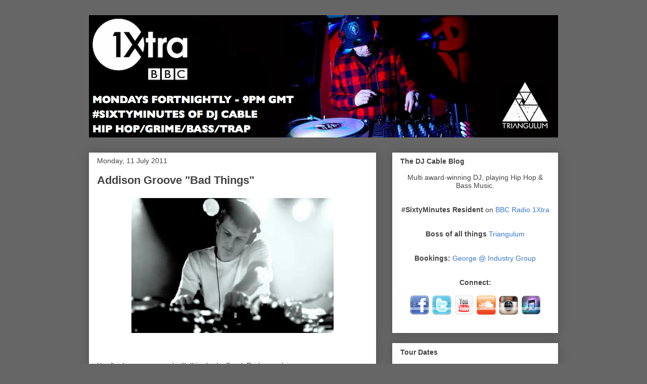

--- FILE ---
content_type: text/html; charset=UTF-8
request_url: https://djcable.blogspot.com/2011/07/addison-groove-bad-things.html
body_size: 20883
content:
<!DOCTYPE html>
<html class='v2' dir='ltr' lang='en-GB'>
<head>
<link href='https://www.blogger.com/static/v1/widgets/335934321-css_bundle_v2.css' rel='stylesheet' type='text/css'/>
<meta content='width=1100' name='viewport'/>
<meta content='text/html; charset=UTF-8' http-equiv='Content-Type'/>
<meta content='blogger' name='generator'/>
<link href='https://djcable.blogspot.com/favicon.ico' rel='icon' type='image/x-icon'/>
<link href='http://djcable.blogspot.com/2011/07/addison-groove-bad-things.html' rel='canonical'/>
<link rel="alternate" type="application/atom+xml" title="DJ CABLE - Atom" href="https://djcable.blogspot.com/feeds/posts/default" />
<link rel="alternate" type="application/rss+xml" title="DJ CABLE - RSS" href="https://djcable.blogspot.com/feeds/posts/default?alt=rss" />
<link rel="service.post" type="application/atom+xml" title="DJ CABLE - Atom" href="https://www.blogger.com/feeds/7848409862600086188/posts/default" />

<link rel="alternate" type="application/atom+xml" title="DJ CABLE - Atom" href="https://djcable.blogspot.com/feeds/8264130367520829089/comments/default" />
<!--Can't find substitution for tag [blog.ieCssRetrofitLinks]-->
<link href='https://blogger.googleusercontent.com/img/b/R29vZ2xl/AVvXsEh7z7Q8LoBllr0XHKYlp7tqIq1ZuK8EZVV-xHOnTwnkI5u6jpQOfN5oFhK1kJ_9vLQox4H_UitB9zQQP5JquYSLN6Gv3rLjAJCDYDtUM3HO49ZUwYlOtr7IjB-Tpfx1BLmTUXdpkUjhMOnM/s400/AddisonGroove_dj2.jpg' rel='image_src'/>
<meta content='http://djcable.blogspot.com/2011/07/addison-groove-bad-things.html' property='og:url'/>
<meta content='Addison Groove &quot;Bad Things&quot;' property='og:title'/>
<meta content='Headhunter comes correct with this cheeky Spank Rock re-work...       ADDISON GROOVE - BAD THINGS  by addisongroove In his words: “bootleg V...' property='og:description'/>
<meta content='https://blogger.googleusercontent.com/img/b/R29vZ2xl/AVvXsEh7z7Q8LoBllr0XHKYlp7tqIq1ZuK8EZVV-xHOnTwnkI5u6jpQOfN5oFhK1kJ_9vLQox4H_UitB9zQQP5JquYSLN6Gv3rLjAJCDYDtUM3HO49ZUwYlOtr7IjB-Tpfx1BLmTUXdpkUjhMOnM/w1200-h630-p-k-no-nu/AddisonGroove_dj2.jpg' property='og:image'/>
<title>DJ CABLE: Addison Groove "Bad Things"</title>
<style id='page-skin-1' type='text/css'><!--
/*
-----------------------------------------------
Blogger Template Style
Name:     Awesome Inc.
Designer: Tina Chen
URL:      tinachen.org
----------------------------------------------- */
#navbar-iframe {
display: none !important;
}
/* Variable definitions
====================
<Variable name="keycolor" description="Main Color" type="color" default="#ffffff"/>
<Group description="Page" selector="body">
<Variable name="body.font" description="Font" type="font"
default="normal normal 13px Arial, Tahoma, Helvetica, FreeSans, sans-serif"/>
<Variable name="body.background.color" description="Background Color" type="color" default="#000000"/>
<Variable name="body.text.color" description="Text Color" type="color" default="#ffffff"/>
</Group>
<Group description="Links" selector=".main-inner">
<Variable name="link.color" description="Link Color" type="color" default="#888888"/>
<Variable name="link.visited.color" description="Visited Color" type="color" default="#444444"/>
<Variable name="link.hover.color" description="Hover Color" type="color" default="#cccccc"/>
</Group>
<Group description="Blog Title" selector=".header h1">
<Variable name="header.font" description="Title Font" type="font"
default="normal bold 40px Arial, Tahoma, Helvetica, FreeSans, sans-serif"/>
<Variable name="header.text.color" description="Title Color" type="color" default="#444444" />
<Variable name="header.background.color" description="Header Background" type="color" default="transparent" />
</Group>
<Group description="Blog Description" selector=".header .description">
<Variable name="description.font" description="Font" type="font"
default="normal normal 14px Arial, Tahoma, Helvetica, FreeSans, sans-serif"/>
<Variable name="description.text.color" description="Text Color" type="color"
default="#444444" />
</Group>
<Group description="Tabs Text" selector=".tabs-inner .widget li a">
<Variable name="tabs.font" description="Font" type="font"
default="normal bold 14px Arial, Tahoma, Helvetica, FreeSans, sans-serif"/>
<Variable name="tabs.text.color" description="Text Color" type="color" default="#444444"/>
<Variable name="tabs.selected.text.color" description="Selected Color" type="color" default="#444444"/>
</Group>
<Group description="Tabs Background" selector=".tabs-outer .PageList">
<Variable name="tabs.background.color" description="Background Color" type="color" default="#141414"/>
<Variable name="tabs.selected.background.color" description="Selected Color" type="color" default="#444444"/>
<Variable name="tabs.border.color" description="Border Color" type="color" default="#ffffff"/>
</Group>
<Group description="Date Header" selector=".main-inner .widget h2.date-header, .main-inner .widget h2.date-header span">
<Variable name="date.font" description="Font" type="font"
default="normal normal 14px Arial, Tahoma, Helvetica, FreeSans, sans-serif"/>
<Variable name="date.text.color" description="Text Color" type="color" default="#666666"/>
<Variable name="date.border.color" description="Border Color" type="color" default="#ffffff"/>
</Group>
<Group description="Post Title" selector="h3.post-title, h4, h3.post-title a">
<Variable name="post.title.font" description="Font" type="font"
default="normal bold 22px Arial, Tahoma, Helvetica, FreeSans, sans-serif"/>
<Variable name="post.title.text.color" description="Text Color" type="color" default="#444444"/>
</Group>
<Group description="Post Background" selector=".post">
<Variable name="post.background.color" description="Background Color" type="color" default="#ffffff" />
<Variable name="post.border.color" description="Border Color" type="color" default="#ffffff" />
<Variable name="post.border.bevel.color" description="Bevel Color" type="color" default="#ffffff"/>
</Group>
<Group description="Gadget Title" selector="h2">
<Variable name="widget.title.font" description="Font" type="font"
default="normal bold 14px Arial, Tahoma, Helvetica, FreeSans, sans-serif"/>
<Variable name="widget.title.text.color" description="Text Color" type="color" default="#444444"/>
</Group>
<Group description="Gadget Text" selector=".sidebar .widget">
<Variable name="widget.font" description="Font" type="font"
default="normal normal 14px Arial, Tahoma, Helvetica, FreeSans, sans-serif"/>
<Variable name="widget.text.color" description="Text Color" type="color" default="#444444"/>
<Variable name="widget.alternate.text.color" description="Alternate Color" type="color" default="#666666"/>
</Group>
<Group description="Gadget Links" selector=".sidebar .widget">
<Variable name="widget.link.color" description="Link Color" type="color" default="#3778cd"/>
<Variable name="widget.link.visited.color" description="Visited Color" type="color" default="#9900ff"/>
<Variable name="widget.link.hover.color" description="Hover Color" type="color" default="#0000ff"/>
</Group>
<Group description="Gadget Background" selector=".sidebar .widget">
<Variable name="widget.background.color" description="Background Color" type="color" default="#141414"/>
<Variable name="widget.border.color" description="Border Color" type="color" default="#222222"/>
<Variable name="widget.border.bevel.color" description="Bevel Color" type="color" default="#000000"/>
</Group>
<Group description="Sidebar Background" selector=".column-left-inner .column-right-inner">
<Variable name="widget.outer.background.color" description="Background Color" type="color" default="transparent" />
</Group>
<Group description="Images" selector=".main-inner">
<Variable name="image.background.color" description="Background Color" type="color" default="transparent"/>
<Variable name="image.border.color" description="Border Color" type="color" default="transparent"/>
</Group>
<Group description="Feed" selector=".blog-feeds">
<Variable name="feed.text.color" description="Text Color" type="color" default="#444444"/>
</Group>
<Group description="Feed Links" selector=".blog-feeds">
<Variable name="feed.link.color" description="Link Color" type="color" default="#3778cd"/>
<Variable name="feed.link.visited.color" description="Visited Color" type="color" default="#9900ff"/>
<Variable name="feed.link.hover.color" description="Hover Color" type="color" default="#0000ff"/>
</Group>
<Group description="Pager" selector=".blog-pager">
<Variable name="pager.background.color" description="Background Color" type="color" default="#ffffff" />
</Group>
<Group description="Footer" selector=".footer-outer">
<Variable name="footer.background.color" description="Background Color" type="color" default="#ffffff" />
<Variable name="footer.text.color" description="Text Color" type="color" default="#444444" />
</Group>
<Variable name="title.shadow.spread" description="Title Shadow" type="length" default="-1px"/>
<Variable name="body.background" description="Body Background" type="background"
color="#666666"
default="$(color) none repeat scroll top left"/>
<Variable name="body.background.gradient.cap" description="Body Gradient Cap" type="url"
default="none"/>
<Variable name="body.background.size" description="Body Background Size" type="string" default="auto"/>
<Variable name="tabs.background.gradient" description="Tabs Background Gradient" type="url"
default="none"/>
<Variable name="header.background.gradient" description="Header Background Gradient" type="url" default="none" />
<Variable name="header.padding.top" description="Header Top Padding" type="length" default="22px" />
<Variable name="header.margin.top" description="Header Top Margin" type="length" default="0" />
<Variable name="header.margin.bottom" description="Header Bottom Margin" type="length" default="0" />
<Variable name="widget.padding.top" description="Widget Padding Top" type="length" default="8px" />
<Variable name="widget.padding.side" description="Widget Padding Side" type="length" default="15px" />
<Variable name="widget.outer.margin.top" description="Widget Top Margin" type="length" default="0" />
<Variable name="widget.outer.background.gradient" description="Gradient" type="url" default="none" />
<Variable name="widget.border.radius" description="Gadget Border Radius" type="length" default="0" />
<Variable name="outer.shadow.spread" description="Outer Shadow Size" type="length" default="0" />
<Variable name="date.header.border.radius.top" description="Date Header Border Radius Top" type="length" default="0" />
<Variable name="date.header.position" description="Date Header Position" type="length" default="15px" />
<Variable name="date.space" description="Date Space" type="length" default="30px" />
<Variable name="date.position" description="Date Float" type="string" default="static" />
<Variable name="date.padding.bottom" description="Date Padding Bottom" type="length" default="0" />
<Variable name="date.border.size" description="Date Border Size" type="length" default="0" />
<Variable name="date.background" description="Date Background" type="background" color="transparent"
default="$(color) none no-repeat scroll top left" />
<Variable name="date.first.border.radius.top" description="Date First top radius" type="length" default="0" />
<Variable name="date.last.space.bottom" description="Date Last Space Bottom" type="length"
default="20px" />
<Variable name="date.last.border.radius.bottom" description="Date Last bottom radius" type="length" default="0" />
<Variable name="post.first.padding.top" description="First Post Padding Top" type="length" default="0" />
<Variable name="image.shadow.spread" description="Image Shadow Size" type="length" default="0"/>
<Variable name="image.border.radius" description="Image Border Radius" type="length" default="0"/>
<Variable name="separator.outdent" description="Separator Outdent" type="length" default="15px" />
<Variable name="title.separator.border.size" description="Widget Title Border Size" type="length" default="1px" />
<Variable name="list.separator.border.size" description="List Separator Border Size" type="length" default="1px" />
<Variable name="shadow.spread" description="Shadow Size" type="length" default="0"/>
<Variable name="startSide" description="Side where text starts in blog language" type="automatic" default="left"/>
<Variable name="endSide" description="Side where text ends in blog language" type="automatic" default="right"/>
<Variable name="date.side" description="Side where date header is placed" type="string" default="right"/>
<Variable name="pager.border.radius.top" description="Pager Border Top Radius" type="length" default="0" />
<Variable name="pager.space.top" description="Pager Top Space" type="length" default="1em" />
<Variable name="footer.background.gradient" description="Background Gradient" type="url" default="none" />
<Variable name="mobile.background.size" description="Mobile Background Size" type="string"
default="auto"/>
<Variable name="mobile.background.overlay" description="Mobile Background Overlay" type="string"
default="transparent none repeat scroll top left"/>
*/
/* Content
----------------------------------------------- */
body {
font: normal normal 13px Arial, Tahoma, Helvetica, FreeSans, sans-serif;
color: #444444;
background: #666666 none repeat scroll top left;
}
html body .content-outer {
min-width: 0;
max-width: 100%;
width: 100%;
}
a:link {
text-decoration: none;
color: #3778cd;
}
a:visited {
text-decoration: none;
color: #9900ff;
}
a:hover {
text-decoration: underline;
color: #0000ff;
}
.body-fauxcolumn-outer .cap-top {
position: absolute;
z-index: 1;
height: 276px;
width: 100%;
background: transparent none repeat-x scroll top left;
_background-image: none;
}
/* Columns
----------------------------------------------- */
.content-inner {
padding: 0;
}
.header-inner .section {
margin: 0 16px;
}
.tabs-inner .section {
margin: 0 16px;
}
.main-inner {
padding-top: 30px;
}
.main-inner .column-center-inner,
.main-inner .column-left-inner,
.main-inner .column-right-inner {
padding: 0 5px;
}
*+html body .main-inner .column-center-inner {
margin-top: -30px;
}
#layout .main-inner .column-center-inner {
margin-top: 0;
}
/* Header
----------------------------------------------- */
.header-outer {
margin: 0 0 0 0;
background: transparent none repeat scroll 0 0;
}
.Header h1 {
font: normal bold 40px Arial, Tahoma, Helvetica, FreeSans, sans-serif;
color: #444444;
text-shadow: 0 0 -1px #000000;
}
.Header h1 a {
color: #444444;
}
.Header .description {
font: normal normal 14px Arial, Tahoma, Helvetica, FreeSans, sans-serif;
color: #444444;
}
.header-inner .Header .titlewrapper,
.header-inner .Header .descriptionwrapper {
padding-left: 0;
padding-right: 0;
margin-bottom: 0;
}
.header-inner .Header .titlewrapper {
padding-top: 22px;
}
/* Tabs
----------------------------------------------- */
.tabs-outer {
overflow: hidden;
position: relative;
background: #ffffff url(//www.blogblog.com/1kt/awesomeinc/tabs_gradient_light.png) repeat scroll 0 0;
}
#layout .tabs-outer {
overflow: visible;
}
.tabs-cap-top, .tabs-cap-bottom {
position: absolute;
width: 100%;
border-top: 1px solid #999999;
}
.tabs-cap-bottom {
bottom: 0;
}
.tabs-inner .widget li a {
display: inline-block;
margin: 0;
padding: .6em 1.5em;
font: normal bold 14px Arial, Tahoma, Helvetica, FreeSans, sans-serif;
color: #444444;
border-top: 1px solid #999999;
border-bottom: 1px solid #999999;
border-left: 1px solid #999999;
}
.tabs-inner .widget li:last-child a {
border-right: 1px solid #999999;
}
.tabs-inner .widget li.selected a, .tabs-inner .widget li a:hover {
background: #ffffff url(//www.blogblog.com/1kt/awesomeinc/tabs_gradient_light.png) repeat-x scroll 0 -100px;
color: #ffffff;
}
/* Headings
----------------------------------------------- */
h2 {
font: normal bold 14px Arial, Tahoma, Helvetica, FreeSans, sans-serif;
color: #444444;
}
/* Widgets
----------------------------------------------- */
.main-inner .section {
margin: 0 27px;
padding: 0;
}
.main-inner .column-left-outer,
.main-inner .column-right-outer {
margin-top: 0;
}
#layout .main-inner .column-left-outer,
#layout .main-inner .column-right-outer {
margin-top: 0;
}
.main-inner .column-left-inner,
.main-inner .column-right-inner {
background: transparent none repeat 0 0;
-moz-box-shadow: 0 0 0 rgba(0, 0, 0, .2);
-webkit-box-shadow: 0 0 0 rgba(0, 0, 0, .2);
-goog-ms-box-shadow: 0 0 0 rgba(0, 0, 0, .2);
box-shadow: 0 0 0 rgba(0, 0, 0, .2);
-moz-border-radius: 0;
-webkit-border-radius: 0;
-goog-ms-border-radius: 0;
border-radius: 0;
}
#layout .main-inner .column-left-inner,
#layout .main-inner .column-right-inner {
margin-top: 0;
}
.sidebar .widget {
font: normal normal 14px Arial, Tahoma, Helvetica, FreeSans, sans-serif;
color: #444444;
}
.sidebar .widget a:link {
color: #3778cd;
}
.sidebar .widget a:visited {
color: #9900ff;
}
.sidebar .widget a:hover {
color: #0000ff;
}
.sidebar .widget h2 {
text-shadow: 0 0 -1px #000000;
}
.main-inner .widget {
background-color: #ffffff;
border: 1px solid #ffffff;
padding: 0 15px 15px;
margin: 20px -16px;
-moz-box-shadow: 0 0 20px rgba(0, 0, 0, .2);
-webkit-box-shadow: 0 0 20px rgba(0, 0, 0, .2);
-goog-ms-box-shadow: 0 0 20px rgba(0, 0, 0, .2);
box-shadow: 0 0 20px rgba(0, 0, 0, .2);
-moz-border-radius: 0;
-webkit-border-radius: 0;
-goog-ms-border-radius: 0;
border-radius: 0;
}
.main-inner .widget h2 {
margin: 0 -15px;
padding: .6em 15px .5em;
border-bottom: 1px solid transparent;
}
.footer-inner .widget h2 {
padding: 0 0 .4em;
border-bottom: 1px solid transparent;
}
.main-inner .widget h2 + div, .footer-inner .widget h2 + div {
border-top: 1px solid #ffffff;
padding-top: 8px;
}
.main-inner .widget .widget-content {
margin: 0 -15px;
padding: 7px 15px 0;
}
.main-inner .widget ul, .main-inner .widget #ArchiveList ul.flat {
margin: -8px -15px 0;
padding: 0;
list-style: none;
}
.main-inner .widget #ArchiveList {
margin: -8px 0 0;
}
.main-inner .widget ul li, .main-inner .widget #ArchiveList ul.flat li {
padding: .5em 15px;
text-indent: 0;
color: #666666;
border-top: 1px solid #ffffff;
border-bottom: 1px solid transparent;
}
.main-inner .widget #ArchiveList ul li {
padding-top: .25em;
padding-bottom: .25em;
}
.main-inner .widget ul li:first-child, .main-inner .widget #ArchiveList ul.flat li:first-child {
border-top: none;
}
.main-inner .widget ul li:last-child, .main-inner .widget #ArchiveList ul.flat li:last-child {
border-bottom: none;
}
.post-body {
position: relative;
}
.main-inner .widget .post-body ul {
padding: 0 2.5em;
margin: .5em 0;
list-style: disc;
}
.main-inner .widget .post-body ul li {
padding: 0.25em 0;
margin-bottom: .25em;
color: #444444;
border: none;
}
.footer-inner .widget ul {
padding: 0;
list-style: none;
}
.widget .zippy {
color: #666666;
}
/* Posts
----------------------------------------------- */
body .main-inner .Blog {
padding: 0;
margin-bottom: 1em;
background-color: transparent;
border: none;
-moz-box-shadow: 0 0 0 rgba(0, 0, 0, 0);
-webkit-box-shadow: 0 0 0 rgba(0, 0, 0, 0);
-goog-ms-box-shadow: 0 0 0 rgba(0, 0, 0, 0);
box-shadow: 0 0 0 rgba(0, 0, 0, 0);
}
.main-inner .section:last-child .Blog:last-child {
padding: 0;
margin-bottom: 1em;
}
.main-inner .widget h2.date-header {
margin: 0 -15px 1px;
padding: 0 0 0 0;
font: normal normal 14px Arial, Tahoma, Helvetica, FreeSans, sans-serif;
color: #444444;
background: transparent none no-repeat scroll top left;
border-top: 0 solid #ffffff;
border-bottom: 1px solid transparent;
-moz-border-radius-topleft: 0;
-moz-border-radius-topright: 0;
-webkit-border-top-left-radius: 0;
-webkit-border-top-right-radius: 0;
border-top-left-radius: 0;
border-top-right-radius: 0;
position: static;
bottom: 100%;
right: 15px;
text-shadow: 0 0 -1px #000000;
}
.main-inner .widget h2.date-header span {
font: normal normal 14px Arial, Tahoma, Helvetica, FreeSans, sans-serif;
display: block;
padding: .5em 15px;
border-left: 0 solid #ffffff;
border-right: 0 solid #ffffff;
}
.date-outer {
position: relative;
margin: 30px 0 20px;
padding: 0 15px;
background-color: #ffffff;
border: 1px solid #ffffff;
-moz-box-shadow: 0 0 20px rgba(0, 0, 0, .2);
-webkit-box-shadow: 0 0 20px rgba(0, 0, 0, .2);
-goog-ms-box-shadow: 0 0 20px rgba(0, 0, 0, .2);
box-shadow: 0 0 20px rgba(0, 0, 0, .2);
-moz-border-radius: 0;
-webkit-border-radius: 0;
-goog-ms-border-radius: 0;
border-radius: 0;
}
.date-outer:first-child {
margin-top: 0;
}
.date-outer:last-child {
margin-bottom: 20px;
-moz-border-radius-bottomleft: 0;
-moz-border-radius-bottomright: 0;
-webkit-border-bottom-left-radius: 0;
-webkit-border-bottom-right-radius: 0;
-goog-ms-border-bottom-left-radius: 0;
-goog-ms-border-bottom-right-radius: 0;
border-bottom-left-radius: 0;
border-bottom-right-radius: 0;
}
.date-posts {
margin: 0 -15px;
padding: 0 15px;
clear: both;
}
.post-outer, .inline-ad {
border-top: 1px solid #666666;
margin: 0 -15px;
padding: 15px 15px;
}
.post-outer {
padding-bottom: 10px;
}
.post-outer:first-child {
padding-top: 0;
border-top: none;
}
.post-outer:last-child, .inline-ad:last-child {
border-bottom: none;
}
.post-body {
position: relative;
}
.post-body img {
padding: 8px;
background: transparent;
border: 1px solid transparent;
-moz-box-shadow: 0 0 0 rgba(0, 0, 0, .2);
-webkit-box-shadow: 0 0 0 rgba(0, 0, 0, .2);
box-shadow: 0 0 0 rgba(0, 0, 0, .2);
-moz-border-radius: 0;
-webkit-border-radius: 0;
border-radius: 0;
}
h3.post-title, h4 {
font: normal bold 22px Arial, Tahoma, Helvetica, FreeSans, sans-serif;
color: #444444;
}
h3.post-title a {
font: normal bold 22px Arial, Tahoma, Helvetica, FreeSans, sans-serif;
color: #444444;
}
h3.post-title a:hover {
color: #0000ff;
text-decoration: underline;
}
.post-header {
margin: 0 0 1em;
}
.post-body {
line-height: 1.4;
}
.post-outer h2 {
color: #444444;
}
.post-footer {
margin: 1.5em 0 0;
}
#blog-pager {
padding: 15px;
font-size: 120%;
background-color: #ffffff;
border: 1px solid #ffffff;
-moz-box-shadow: 0 0 20px rgba(0, 0, 0, .2);
-webkit-box-shadow: 0 0 20px rgba(0, 0, 0, .2);
-goog-ms-box-shadow: 0 0 20px rgba(0, 0, 0, .2);
box-shadow: 0 0 20px rgba(0, 0, 0, .2);
-moz-border-radius: 0;
-webkit-border-radius: 0;
-goog-ms-border-radius: 0;
border-radius: 0;
-moz-border-radius-topleft: 0;
-moz-border-radius-topright: 0;
-webkit-border-top-left-radius: 0;
-webkit-border-top-right-radius: 0;
-goog-ms-border-top-left-radius: 0;
-goog-ms-border-top-right-radius: 0;
border-top-left-radius: 0;
border-top-right-radius-topright: 0;
margin-top: 1em;
}
.blog-feeds, .post-feeds {
margin: 1em 0;
text-align: center;
color: #444444;
}
.blog-feeds a, .post-feeds a {
color: #3778cd;
}
.blog-feeds a:visited, .post-feeds a:visited {
color: #9900ff;
}
.blog-feeds a:hover, .post-feeds a:hover {
color: #0000ff;
}
.post-outer .comments {
margin-top: 2em;
}
/* Footer
----------------------------------------------- */
.footer-outer {
margin: -20px 0 -1px;
padding: 20px 0 0;
color: #444444;
overflow: hidden;
}
.footer-fauxborder-left {
border-top: 1px solid #ffffff;
background: #ffffff none repeat scroll 0 0;
-moz-box-shadow: 0 0 20px rgba(0, 0, 0, .2);
-webkit-box-shadow: 0 0 20px rgba(0, 0, 0, .2);
-goog-ms-box-shadow: 0 0 20px rgba(0, 0, 0, .2);
box-shadow: 0 0 20px rgba(0, 0, 0, .2);
margin: 0 -20px;
}
/* Mobile
----------------------------------------------- */
body.mobile {
background-size: auto;
}
.mobile .body-fauxcolumn-outer {
background: transparent none repeat scroll top left;
}
*+html body.mobile .main-inner .column-center-inner {
margin-top: 0;
}
.mobile .main-inner .widget {
padding: 0 0 15px;
}
.mobile .main-inner .widget h2 + div,
.mobile .footer-inner .widget h2 + div {
border-top: none;
padding-top: 0;
}
.mobile .footer-inner .widget h2 {
padding: 0.5em 0;
border-bottom: none;
}
.mobile .main-inner .widget .widget-content {
margin: 0;
padding: 7px 0 0;
}
.mobile .main-inner .widget ul,
.mobile .main-inner .widget #ArchiveList ul.flat {
margin: 0 -15px 0;
}
.mobile .main-inner .widget h2.date-header {
right: 0;
}
.mobile .date-header span {
padding: 0.4em 0;
}
.mobile .date-outer:first-child {
margin-bottom: 0;
border: 1px solid #ffffff;
-moz-border-radius-topleft: 0;
-moz-border-radius-topright: 0;
-webkit-border-top-left-radius: 0;
-webkit-border-top-right-radius: 0;
-goog-ms-border-top-left-radius: 0;
-goog-ms-border-top-right-radius: 0;
border-top-left-radius: 0;
border-top-right-radius: 0;
}
.mobile .date-outer {
border-color: #ffffff;
border-width: 0 1px 1px;
}
.mobile .date-outer:last-child {
margin-bottom: 0;
}
.mobile .main-inner {
padding: 0;
}
.mobile .header-inner .section {
margin: 0;
}
.mobile .blog-posts {
padding: 0 10px;
}
.mobile .post-outer, .mobile .inline-ad {
padding: 5px 0;
}
.mobile .tabs-inner .section {
margin: 0 10px;
}
.mobile .main-inner .widget h2 {
margin: 0;
padding: 0;
}
.mobile .main-inner .widget h2.date-header span {
padding: 0;
}
.mobile .main-inner .widget .widget-content {
margin: 0;
padding: 7px 0 0;
}
.mobile #blog-pager {
border: 1px solid transparent;
background: #ffffff none repeat scroll 0 0;
}
.mobile .main-inner .column-left-inner,
.mobile .main-inner .column-right-inner {
background: transparent none repeat 0 0;
-moz-box-shadow: none;
-webkit-box-shadow: none;
-goog-ms-box-shadow: none;
box-shadow: none;
}
.mobile .date-posts {
margin: 0;
padding: 0;
}
.mobile .footer-fauxborder-left {
margin: 0;
border-top: inherit;
}
.mobile .main-inner .section:last-child .Blog:last-child {
margin-bottom: 0;
}
.mobile-index-contents {
color: #444444;
}
.mobile .mobile-link-button {
background: #3778cd url(//www.blogblog.com/1kt/awesomeinc/tabs_gradient_light.png) repeat scroll 0 0;
}
.mobile-link-button a:link, .mobile-link-button a:visited {
color: #666666;
}
.mobile .tabs-inner .PageList .widget-content {
background: transparent;
border-top: 1px solid;
border-color: #999999;
color: #444444;
}
.mobile .tabs-inner .PageList .widget-content .pagelist-arrow {
border-left: 1px solid #999999;
}

--></style>
<style id='template-skin-1' type='text/css'><!--
body {
min-width: 960px;
}
.content-outer, .content-fauxcolumn-outer, .region-inner {
min-width: 960px;
max-width: 960px;
_width: 960px;
}
.main-inner .columns {
padding-left: 0px;
padding-right: 360px;
}
.main-inner .fauxcolumn-center-outer {
left: 0px;
right: 360px;
/* IE6 does not respect left and right together */
_width: expression(this.parentNode.offsetWidth -
parseInt("0px") -
parseInt("360px") + 'px');
}
.main-inner .fauxcolumn-left-outer {
width: 0px;
}
.main-inner .fauxcolumn-right-outer {
width: 360px;
}
.main-inner .column-left-outer {
width: 0px;
right: 100%;
margin-left: -0px;
}
.main-inner .column-right-outer {
width: 360px;
margin-right: -360px;
}
#layout {
min-width: 0;
}
#layout .content-outer {
min-width: 0;
width: 800px;
}
#layout .region-inner {
min-width: 0;
width: auto;
}
body#layout div.add_widget {
padding: 8px;
}
body#layout div.add_widget a {
margin-left: 32px;
}
--></style>
<link href='https://www.blogger.com/dyn-css/authorization.css?targetBlogID=7848409862600086188&amp;zx=23081f9b-e0ea-40ac-b56d-22e9c12a60cd' media='none' onload='if(media!=&#39;all&#39;)media=&#39;all&#39;' rel='stylesheet'/><noscript><link href='https://www.blogger.com/dyn-css/authorization.css?targetBlogID=7848409862600086188&amp;zx=23081f9b-e0ea-40ac-b56d-22e9c12a60cd' rel='stylesheet'/></noscript>
<meta name='google-adsense-platform-account' content='ca-host-pub-1556223355139109'/>
<meta name='google-adsense-platform-domain' content='blogspot.com'/>

</head>
<body class='loading'>
<div class='navbar section' id='navbar' name='Navbar'><div class='widget Navbar' data-version='1' id='Navbar1'><script type="text/javascript">
    function setAttributeOnload(object, attribute, val) {
      if(window.addEventListener) {
        window.addEventListener('load',
          function(){ object[attribute] = val; }, false);
      } else {
        window.attachEvent('onload', function(){ object[attribute] = val; });
      }
    }
  </script>
<div id="navbar-iframe-container"></div>
<script type="text/javascript" src="https://apis.google.com/js/platform.js"></script>
<script type="text/javascript">
      gapi.load("gapi.iframes:gapi.iframes.style.bubble", function() {
        if (gapi.iframes && gapi.iframes.getContext) {
          gapi.iframes.getContext().openChild({
              url: 'https://www.blogger.com/navbar/7848409862600086188?po\x3d8264130367520829089\x26origin\x3dhttps://djcable.blogspot.com',
              where: document.getElementById("navbar-iframe-container"),
              id: "navbar-iframe"
          });
        }
      });
    </script><script type="text/javascript">
(function() {
var script = document.createElement('script');
script.type = 'text/javascript';
script.src = '//pagead2.googlesyndication.com/pagead/js/google_top_exp.js';
var head = document.getElementsByTagName('head')[0];
if (head) {
head.appendChild(script);
}})();
</script>
</div></div>
<div class='body-fauxcolumns'>
<div class='fauxcolumn-outer body-fauxcolumn-outer'>
<div class='cap-top'>
<div class='cap-left'></div>
<div class='cap-right'></div>
</div>
<div class='fauxborder-left'>
<div class='fauxborder-right'></div>
<div class='fauxcolumn-inner'>
</div>
</div>
<div class='cap-bottom'>
<div class='cap-left'></div>
<div class='cap-right'></div>
</div>
</div>
</div>
<div class='content'>
<div class='content-fauxcolumns'>
<div class='fauxcolumn-outer content-fauxcolumn-outer'>
<div class='cap-top'>
<div class='cap-left'></div>
<div class='cap-right'></div>
</div>
<div class='fauxborder-left'>
<div class='fauxborder-right'></div>
<div class='fauxcolumn-inner'>
</div>
</div>
<div class='cap-bottom'>
<div class='cap-left'></div>
<div class='cap-right'></div>
</div>
</div>
</div>
<div class='content-outer'>
<div class='content-cap-top cap-top'>
<div class='cap-left'></div>
<div class='cap-right'></div>
</div>
<div class='fauxborder-left content-fauxborder-left'>
<div class='fauxborder-right content-fauxborder-right'></div>
<div class='content-inner'>
<header>
<div class='header-outer'>
<div class='header-cap-top cap-top'>
<div class='cap-left'></div>
<div class='cap-right'></div>
</div>
<div class='fauxborder-left header-fauxborder-left'>
<div class='fauxborder-right header-fauxborder-right'></div>
<div class='region-inner header-inner'>
<div class='header section' id='header' name='Header'><div class='widget Header' data-version='1' id='Header1'>
<div id='header-inner'>
<a href='https://djcable.blogspot.com/' style='display: block'>
<img alt='DJ CABLE' height='242px; ' id='Header1_headerimg' src='https://blogger.googleusercontent.com/img/b/R29vZ2xl/AVvXsEh_sbLJjCrVI1VDNxN-AWAfMwYqwK6-JUAaZ6MRUpGuONDKpoq8sJ8H7xyhnQ-uh05V2t_FC5yc8zaj_ixurkdMFGqW6DOq7PYCoq6rwl9vBASvqmpx49aAY1vBIYPAD4AvKV6tC9NHrS00/s928/Cable_Flyer_3_humanist_font2.png' style='display: block' width='928px; '/>
</a>
</div>
</div></div>
</div>
</div>
<div class='header-cap-bottom cap-bottom'>
<div class='cap-left'></div>
<div class='cap-right'></div>
</div>
</div>
</header>
<div class='tabs-outer'>
<div class='tabs-cap-top cap-top'>
<div class='cap-left'></div>
<div class='cap-right'></div>
</div>
<div class='fauxborder-left tabs-fauxborder-left'>
<div class='fauxborder-right tabs-fauxborder-right'></div>
<div class='region-inner tabs-inner'>
<div class='tabs no-items section' id='crosscol' name='Cross-column'></div>
<div class='tabs no-items section' id='crosscol-overflow' name='Cross-Column 2'></div>
</div>
</div>
<div class='tabs-cap-bottom cap-bottom'>
<div class='cap-left'></div>
<div class='cap-right'></div>
</div>
</div>
<div class='main-outer'>
<div class='main-cap-top cap-top'>
<div class='cap-left'></div>
<div class='cap-right'></div>
</div>
<div class='fauxborder-left main-fauxborder-left'>
<div class='fauxborder-right main-fauxborder-right'></div>
<div class='region-inner main-inner'>
<div class='columns fauxcolumns'>
<div class='fauxcolumn-outer fauxcolumn-center-outer'>
<div class='cap-top'>
<div class='cap-left'></div>
<div class='cap-right'></div>
</div>
<div class='fauxborder-left'>
<div class='fauxborder-right'></div>
<div class='fauxcolumn-inner'>
</div>
</div>
<div class='cap-bottom'>
<div class='cap-left'></div>
<div class='cap-right'></div>
</div>
</div>
<div class='fauxcolumn-outer fauxcolumn-left-outer'>
<div class='cap-top'>
<div class='cap-left'></div>
<div class='cap-right'></div>
</div>
<div class='fauxborder-left'>
<div class='fauxborder-right'></div>
<div class='fauxcolumn-inner'>
</div>
</div>
<div class='cap-bottom'>
<div class='cap-left'></div>
<div class='cap-right'></div>
</div>
</div>
<div class='fauxcolumn-outer fauxcolumn-right-outer'>
<div class='cap-top'>
<div class='cap-left'></div>
<div class='cap-right'></div>
</div>
<div class='fauxborder-left'>
<div class='fauxborder-right'></div>
<div class='fauxcolumn-inner'>
</div>
</div>
<div class='cap-bottom'>
<div class='cap-left'></div>
<div class='cap-right'></div>
</div>
</div>
<!-- corrects IE6 width calculation -->
<div class='columns-inner'>
<div class='column-center-outer'>
<div class='column-center-inner'>
<div class='main section' id='main' name='Main'><div class='widget Blog' data-version='1' id='Blog1'>
<div class='blog-posts hfeed'>

          <div class="date-outer">
        
<h2 class='date-header'><span>Monday, 11 July 2011</span></h2>

          <div class="date-posts">
        
<div class='post-outer'>
<div class='post hentry uncustomized-post-template'>
<a name='8264130367520829089'></a>
<h3 class='post-title entry-title'>
Addison Groove "Bad Things"
</h3>
<div class='post-header'>
<div class='post-header-line-1'></div>
</div>
<div class='post-body entry-content' id='post-body-8264130367520829089'>
<a href="https://blogger.googleusercontent.com/img/b/R29vZ2xl/AVvXsEh7z7Q8LoBllr0XHKYlp7tqIq1ZuK8EZVV-xHOnTwnkI5u6jpQOfN5oFhK1kJ_9vLQox4H_UitB9zQQP5JquYSLN6Gv3rLjAJCDYDtUM3HO49ZUwYlOtr7IjB-Tpfx1BLmTUXdpkUjhMOnM/s1600/AddisonGroove_dj2.jpg" onblur="try {parent.deselectBloggerImageGracefully();} catch(e) {}"><img alt="" border="0" id="BLOGGER_PHOTO_ID_5628200757586120722" src="https://blogger.googleusercontent.com/img/b/R29vZ2xl/AVvXsEh7z7Q8LoBllr0XHKYlp7tqIq1ZuK8EZVV-xHOnTwnkI5u6jpQOfN5oFhK1kJ_9vLQox4H_UitB9zQQP5JquYSLN6Gv3rLjAJCDYDtUM3HO49ZUwYlOtr7IjB-Tpfx1BLmTUXdpkUjhMOnM/s400/AddisonGroove_dj2.jpg" style="display:block; margin:0px auto 10px; text-align:center;cursor:pointer; cursor:hand;width: 400px; height: 267px;" /></a><br /><br />Headhunter comes correct with this cheeky Spank Rock re-work...<br /><br /><object height="81" width="100%"> <param name="movie" value="//player.soundcloud.com/player.swf?url=http://api.soundcloud.com/tracks/18517073"></param> <param name="allowscriptaccess" value="always"></param> <embed allowscriptaccess="always" height="81" src="//player.soundcloud.com/player.swf?url=http://api.soundcloud.com/tracks/18517073" type="application/x-shockwave-flash" width="100%"></embed> </object>  <span><a href="http://soundcloud.com/addisongroove/addison-groove-bad-things">ADDISON GROOVE - BAD THINGS</a> by <a href="http://soundcloud.com/addisongroove">addisongroove</a></span><br /><br />In his words:<br /><br />&#8220;bootleg<br />Vocal By Spank Rock<br />Drums by 808<br />Processing by Drawmer<br />Mixdown by me<br />MP3 conversion by itunes<br />Upload by Chrome<br />Hosted by soundcloud<br />Listened to by you&#8221;
<div style='clear: both;'></div>
</div>
<div class='post-footer'>
Share this post: 
<div class='addthis_toolbox addthis_default_style addthis_32x32_style'>
<a class='addthis_button_facebook'></a>
<a class='addthis_button_twitter'></a>
<a class='addthis_button_email'></a>
<a class='addthis_button_google'></a>
<a class='addthis_button_compact'></a>
<a class='addthis_counter addthis_bubble_style'></a>
</div>
<script src="//s7.addthis.com/js/250/addthis_widget.js#pubid=djcable" type="text/javascript"></script>
<div class='post-footer-line post-footer-line-1'>
<span class='post-author vcard'>
Posted by
<span class='fn'>DJ Cable</span>
</span>
<span class='post-timestamp'>
at
<a class='timestamp-link' href='https://djcable.blogspot.com/2011/07/addison-groove-bad-things.html' rel='bookmark' title='permanent link'><abbr class='published' title='2011-07-11T13:41:00-07:00'>13:41</abbr></a>
</span>
<span class='reaction-buttons'>
</span>
<span class='star-ratings'>
</span>
<span class='post-comment-link'>
</span>
<span class='post-backlinks post-comment-link'>
</span>
<span class='post-icons'>
<span class='item-action'>
<a href='https://www.blogger.com/email-post/7848409862600086188/8264130367520829089' title='Email Post'>
<img alt="" class="icon-action" height="13" src="//img1.blogblog.com/img/icon18_email.gif" width="18">
</a>
</span>
<span class='item-control blog-admin pid-1334029063'>
<a href='https://www.blogger.com/post-edit.g?blogID=7848409862600086188&postID=8264130367520829089&from=pencil' title='Edit Post'>
<img alt='' class='icon-action' height='18' src='https://resources.blogblog.com/img/icon18_edit_allbkg.gif' width='18'/>
</a>
</span>
</span>
<div class='post-share-buttons goog-inline-block'>
</div>
</div>
<div class='post-footer-line post-footer-line-2'>
<span class='post-labels'>
Labels:
<a href='https://djcable.blogspot.com/search/label/808' rel='tag'>808</a>,
<a href='https://djcable.blogspot.com/search/label/Addison%20Groove' rel='tag'>Addison Groove</a>,
<a href='https://djcable.blogspot.com/search/label/Bad%20Things' rel='tag'>Bad Things</a>,
<a href='https://djcable.blogspot.com/search/label/Headhunter' rel='tag'>Headhunter</a>
</span>
</div>
<div class='post-footer-line post-footer-line-3'>
<span class='post-location'>
</span>
</div>
</div>
</div>
<div class='comments' id='comments'>
<a name='comments'></a>
<h4>No comments:</h4>
<div id='Blog1_comments-block-wrapper'>
<dl class='avatar-comment-indent' id='comments-block'>
</dl>
</div>
<p class='comment-footer'>
<a href='https://www.blogger.com/comment/fullpage/post/7848409862600086188/8264130367520829089' onclick=''>Post a Comment</a>
</p>
</div>
</div>

        </div></div>
      
</div>
<div class='blog-pager' id='blog-pager'>
<span id='blog-pager-newer-link'>
<a class='blog-pager-newer-link' href='https://djcable.blogspot.com/2011/07/dj-blu-using-bridge-video.html' id='Blog1_blog-pager-newer-link' title='Newer Post'>Newer Post</a>
</span>
<span id='blog-pager-older-link'>
<a class='blog-pager-older-link' href='https://djcable.blogspot.com/2011/07/real-scenes-bristol-video.html' id='Blog1_blog-pager-older-link' title='Older Post'>Older Post</a>
</span>
<a class='home-link' href='https://djcable.blogspot.com/'>Home</a>
</div>
<div class='clear'></div>
<div class='post-feeds'>
<div class='feed-links'>
Subscribe to:
<a class='feed-link' href='https://djcable.blogspot.com/feeds/8264130367520829089/comments/default' target='_blank' type='application/atom+xml'>Post Comments (Atom)</a>
</div>
</div>
</div></div>
</div>
</div>
<div class='column-left-outer'>
<div class='column-left-inner'>
<aside>
</aside>
</div>
</div>
<div class='column-right-outer'>
<div class='column-right-inner'>
<aside>
<div class='sidebar section' id='sidebar-right-1'><div class='widget Text' data-version='1' id='Text3'>
<h2 class='title'>The DJ Cable Blog</h2>
<div class='widget-content'>
<center style="font-weight: normal;">Multi award-winning DJ, playing Hip Hop &amp; Bass Music.</center><center style="font-weight: normal;"><br /></center><center style="font-weight: normal;"><br /></center><center style="font-weight: normal;"><b>#SixtyMinutes Resident</b> on <a href="http://bbc.co.uk/1xtra" style="font-weight: normal;">BBC Radio 1Xtra</a><br /><br /></center><center style="font-weight: normal;"><br /><div><b>Boss of all things</b> <a href="http://www.triangulumrecordings.com/">Triangulum</a><br /><br /><div><div><br /><div><b>Bookings:</b> <a href="mailto:g.gwinnell@chooseindustry.com?subject=Booking%20DJ%20Cable%20">George @ Industry Group</a></div></div></div></div></center><span style="font-weight: normal;"><center><br /></center><br /><center style="font-weight: normal;"><div><b>Connect:</b></div><div></div></center><br /><div style="font-weight: normal;"><center><a href="http://www.facebook.com/djcableuk"><img height="40" src="https://lh3.googleusercontent.com/blogger_img_proxy/AEn0k_vIuODcUXsWzl1vunBq_0FlG38aiL7PX3JVLGtEF9KguZrSO73uEWn-qCs9bL1bwGPACyS5GttYw10pcOnVWHzblX5sZz8t3uKxYymbAQNmofqwyf_a6IxiqYkHGpEVnL2xKQ=s0-d" width="40" /></a> <a href="http://twitter.com/djcable"><img height="40" src="https://lh3.googleusercontent.com/blogger_img_proxy/AEn0k_sN4x6rDH3J73JbpIC4RcMx0SubxUbO4nA4FIkRCaE21nXVE71LFPUu1mU0ZWw-Rh4yRmQPpAsrRMiX1PeKOu1cVzO24wn5WFJCoUcgqi5oBLDnakdjQxBpUgiDt_20SFa9Z0o=s0-d" width="40" /></a> <a href="//www.youtube.com/djcable12"><img height="40" src="https://lh3.googleusercontent.com/blogger_img_proxy/AEn0k_tAXzCQRXsw350LsCmHGAVs4Co_G2znwfeHlIhlakKrQHS6q1HWxcGjFRJfdzEwSfwC7uJUweK-1nd1lg-sdvRj8hF3PonLtLoV-E3PkMeBcRrKLu8_KSmJwPmFUWSCpk8=s0-d" width="40" /></a> <a href="http://www.soundcloud.com/djcable"><img height="40" src="https://lh3.googleusercontent.com/blogger_img_proxy/AEn0k_uDzNuI7Oq7GhTsUO-9zYjhvZVRKoooUczAX-54hmvTtYaq_bLl7s2fQ-OfW3czPsOx0YagE8UpWLeyd3yAwRiOWZNGQ6bc3zbnI0XM9FncxLIE6vGI6DCOXqq0z0nZKqxjeMs=s0-d" width="40" /></a> <a href="http://instagram.com/djcable"><img height="40" src="https://lh3.googleusercontent.com/blogger_img_proxy/AEn0k_vBX9hR0hLf4bCgYoujALjB9YI4eRAkPqnfHttkVtdHDDvshc2JeXhomYGfgnL1LKJNU3XNIbQg8dJSZj77f5V4BkkwL30t20qokVinnUr5CWRFEYdm4gogIatPezniiimd0r2s2yKPaHU=s0-d" width="40" /></a> <a href="https://itunes.apple.com/gb/podcast/the-dj-cable-podcast/id390768314="><img height="41" src="https://lh3.googleusercontent.com/blogger_img_proxy/AEn0k_thyzqciZAseproFpXx1nvjqliEFNeaTVAu8EDkcEBib1cSjjtHy8kLCRUorXJFZecj9TaCXN5I6fuag9_Udztl36kTfmQOyLDnKOzFDJ5Ww1Dz7I_foM6jZj0=s0-d" width="41" /></a></center> </div><div style="font-weight: normal;"><br /></div><div style="font-weight: normal;"></div></span>
</div>
<div class='clear'></div>
</div><div class='widget HTML' data-version='1' id='HTML25'>
<h2 class='title'>Tour Dates</h2>
<div class='widget-content'>
<a href="http://www.songkick.com/artists/597718" class="songkick-widget" data-theme="light" data-font-color="#000000" data-background-color="#ffffff">Tour dates</a>
<script src="//widget.songkick.com/widget.js"></script>
</div>
<div class='clear'></div>
</div><div class='widget HTML' data-version='1' id='HTML3'>
<h2 class='title'>Get connected</h2>
<div class='widget-content'>
<center><iframe src="http://www.facebook.com/plugins/likebox.php?href=http%3A%2F%2Fwww.facebook.com%2Fdjcableuk&amp;width=240&amp;colorscheme=light&amp;show_faces=true&amp;border_color&amp;stream=false&amp;header=true&amp;height=288" scrolling="no" frameborder="3" style="border:none; overflow:hidden; width:240px; height:288px;" allowtransparency="true"></iframe></center>

<a class="twitter-timeline" href="https://twitter.com/djcable" data-widget-id="351508342507724800">Tweets by @djcable</a>
<script>!function(d,s,id){var js,fjs=d.getElementsByTagName(s)[0],p=/^http:/.test(d.location)?'http':'https';if(!d.getElementById(id)){js=d.createElement(s);js.id=id;js.src=p+"://platform.twitter.com/widgets.js";fjs.parentNode.insertBefore(js,fjs);}}(document,"script","twitter-wjs");</script>
</div>
<div class='clear'></div>
</div><div class='widget HTML' data-version='1' id='HTML32'>
<h2 class='title'>I'm on Fluence</h2>
<div class='widget-content'>
<div id="FLUENCE_DROPZONE">
&#160;&#160;&#160;&#160;<a href="https://fluence.io/djcable" title="Send Your Media to Chris Cable">Send Your Media</a></div>
<script src="//fluence.io/widgets/dropzone.js"></script>
</div>
<div class='clear'></div>
</div><div class='widget HTML' data-version='1' id='HTML28'>
<div class='widget-content'>
<center><a href="http://instagram.com/djcable" target="_blank"><img src="https://lh3.googleusercontent.com/blogger_img_proxy/AEn0k_s8FU7SoY2vQhevyQyf-CmwPg7Ekx5BDrr_NgHQ8Z373dtcMCZd_KeZvT1jgwh2q2irNCX11ch96RxTVRzHxtrTTuja75_IANmiWUM1r6VAXniDU4Z6rVCMaJUSnE2R5Uvltvg=s0-d" border="0" width="225" height="113"></a>
<!-- SnapWidget -->
<iframe src="http://snapwidget.com/in/?u=ZGpjYWJsZXxpbnwxMDB8Mnw0fHx5ZXN8NXxmYWRlT3V0" allowtransparency="true" frameborder="0" scrolling="no" style="border:none; overflow:hidden; width:230px; height: 460px"></iframe></center>
</div>
<div class='clear'></div>
</div><div class='widget HTML' data-version='1' id='HTML2'>
<div class='widget-content'>
<center><a href="http://s53.photobucket.com/user/djcable/media/mixtapeimage.jpg.html" target="_blank"><img src="https://lh3.googleusercontent.com/blogger_img_proxy/AEn0k_sK0Ed2L_5aRs_CFhrY3TeP5-kprb656tYljEwWEDYqLbFdsnz_rX23n3iAaGQgqHHxZFW2IoOB4mCO0FFYa3E5flWdL_sZTlq8737ed-kOLd5qEGvyxjDXB1FKT7N2UmNw=s0-d" border="0" alt=" photo mixtapeimage.jpg"></a></center>
</div>
<div class='clear'></div>
</div><div class='widget HTML' data-version='1' id='HTML30'>
<h2 class='title'>2013 AD</h2>
<div class='widget-content'>
<center><a href="http://soundcloud.com/djcable/2013-ad-hip-hop-mix" target="_blank"><img src="https://lh3.googleusercontent.com/blogger_img_proxy/AEn0k_stutdy4NhxhGNIaZe5YxhSOG3Kp4M79uxwSC1Ml_Zikp9F_1geGrA7IoD0T_A2YvMhWWx5wsFnLI86Rbw5nGOfqISNforQ4Y05wWioQIXEgMsH3Ve6AtAYMfGQyvQNIj63=s0-d" width="225" height="225" border="0" alt="2013 AD"></a></center>
</div>
<div class='clear'></div>
</div><div class='widget HTML' data-version='1' id='HTML31'>
<h2 class='title'>SoleHeaven x 6 Acre Mix</h2>
<div class='widget-content'>
<center><a href="http://soundcloud.com/soleheaven/dj-cable-x-soleheaven-6acre" target="_blank"><img src="https://lh3.googleusercontent.com/blogger_img_proxy/AEn0k_ss1OHjnP0qFIwEjG-bdVAxorWBZa4eDHAUrNkGO-1qyHXAXm-6COXS58MCrZujrSSrtIE28h_iCd_ZflCt-hVsdN3ZMADTXKq9F2DZQ2yk0A2giUGSGuKRB0gZlwsHE6fHnR13nr2U3FY5=s0-d" width="225" height="225" border="0" alt="SoleHeaven x 6 Acre Mix"></a></center>
</div>
<div class='clear'></div>
</div><div class='widget HTML' data-version='1' id='HTML29'>
<h2 class='title'>Do Androids Dance Mix</h2>
<div class='widget-content'>
<center><a href="http://doandroidsdance.com/features/dad-mix-016-dj-cable/" target="_blank"><img src="https://lh3.googleusercontent.com/blogger_img_proxy/AEn0k_t7UrIBZBjOV4yxoENKtXPA3tBwcUF5pJGbTXrMJmFrSbsxnpmFyIQHSUFL6uXMcrYqAhi7seQUmOjuFP-gA5lD80PuKp0kLHgrLJ6ewSJ198-drH9f5jZsCO7xTI3oQnyI=s0-d" width="225" height="225" border="0" alt="Do Androids Dance Mix"></a></center>
</div>
<div class='clear'></div>
</div><div class='widget HTML' data-version='1' id='HTML27'>
<h2 class='title'>2013 Valentines Mix</h2>
<div class='widget-content'>
<center><a href="http://djcable.blogspot.co.uk/2013/02/dj-cable-2013-valentines-mix.html" target="_blank"><img src="https://lh3.googleusercontent.com/blogger_img_proxy/AEn0k_vssCNBi2uyzY_Xlv5K0MrTMx9slCilyaVZiavKzNbPLULlArKwiEKHR9XI6f63Th4QTfxRA2LqvKPGA4L9QI_EA5gR_yz6ulpxt1d87Kt48pwTUcSgbm8XqLpnK2xS6Cr_VEpJACxiHz1qTNW3xU4=s0-d" border="0" height="225" width="225" alt="2013 Valentines Mix"></a></center>
</div>
<div class='clear'></div>
</div><div class='widget HTML' data-version='1' id='HTML26'>
<h2 class='title'>Cable x Angel Haze - Annie Mac Mini Mix</h2>
<div class='widget-content'>
<center><a href="http://soundcloud.com/djcable/angel-haze-dj-cable-bbc-radio" target="_blank"><img src="https://lh3.googleusercontent.com/blogger_img_proxy/AEn0k_sjI4DnkkpJ248QGnlEhSCqFYkm3QIw6dBqCE0fiSzISOph7-SMdPPRyaszRnoIbz99n1uUDB06nFNcsiql2KRHfeRqBFfZ7m_lh_3vw6aPooImutCtLh3nM75dg7NY2vTbuEwxZ_OL0Pd8_b63__uv0EAEH8o0bII=s0-d" border="0" height-"225" width="225" alt="Cable x Yasmin - Annie Mac Mini Mix"></a></center>
</div>
<div class='clear'></div>
</div><div class='widget HTML' data-version='1' id='HTML21'>
<h2 class='title'>BBC 1Xtra Mixes</h2>
<div class='widget-content'>
<center><a href="http://djcable.blogspot.co.uk/2013/01/dj-cable-bbc-1xtra-guest-mixes-for-cj.html" target="_blank"><img src="https://lh3.googleusercontent.com/blogger_img_proxy/AEn0k_vF9bIeToF2W5GRQZfD0pU2RXvUSB7PmjS7C-KBOIzmEQ0equTwX2s0-mBReLhI5hHFb6J7igYLt3qpHcxBX9tgNqN8-JVhYMPhHWKTgEEDLzDiEbPU-GlBAMc=s0-d" border="0" alt=" photo 1xtra.jpeg" width="225" height="225" alt="BBC 1Xtra Mixes 2013"></a></center>
</div>
<div class='clear'></div>
</div><div class='widget HTML' data-version='1' id='HTML17'>
<h2 class='title'>2012 AD</h2>
<div class='widget-content'>
<center><a href="http://soundcloud.com/djcable/2012-ad-hip-hop-mix" target="_blank"><img src="https://lh3.googleusercontent.com/blogger_img_proxy/AEn0k_vrLKaZrXLvSLK6wxPkU4t-r7J9kRDiC9idb3BRuDU3T0BlRX-P9qZmGvE-wuphGD39DVXPa8sHJwrNpy9uYMhfPC1PUvibWipb0tBAbB2MAPV7mQlMpN0hBPuxc_CGbz1D2a3hsT-iniVf4Ao=s0-d" border="0" height="225" width="225" alt="2012 AD"></a></center>
</div>
<div class='clear'></div>
</div><div class='widget HTML' data-version='1' id='HTML24'>
<h2 class='title'>SoleHeaven.com Mix</h2>
<div class='widget-content'>
<center><a href="http://djcable.blogspot.co.uk/2012/08/dj-cable-x-soleheavencom-kicks-mixtapes.html" target="_blank"><img src="https://lh3.googleusercontent.com/blogger_img_proxy/AEn0k_s52Du4uti2tRbgm9WSyMtqr8baX_m1jqELWsJojcJf31Td-q2wmVvdeh2Y45VWO6ld8UCqW858t2a476UOSYUCpxOWoxWPfMEBBaXMI6oMDX5c-e-qX1qtF6WHiZQ3-QtZ5Qd7QGfPnU_w4Qo=s0-d" border="0" height="225" width="225" alt="DJ Cable x SoleHeaven.com Mix"></a></center>
</div>
<div class='clear'></div>
</div><div class='widget HTML' data-version='1' id='HTML23'>
<h2 class='title'>Teeza/Triangulum Promo Mix</h2>
<div class='widget-content'>
<center><a href="http://djcable.blogspot.com/2012/02/teeza-promo-mix-2012-mixed-by-dj-cable.html" target="_blank"><img src="https://lh3.googleusercontent.com/blogger_img_proxy/AEn0k_tD-Mgd9kVnNTqaBunC84ii5PFurJ4lXF5hCRDbYqBUjPf1ltNv9N_3MYn6bo-nHRCJvHLviIf6vWAxOKgCRnqUGhcns_dRAhtdrwrV7C06ds0_AyT3N7L4_82Usbjy=s0-d" border="0" width="225" height="225" alt="Teeza/Triangulum Promo Mix"></a></center>
</div>
<div class='clear'></div>
</div><div class='widget HTML' data-version='1' id='HTML22'>
<h2 class='title'>2012 Valentines Mix</h2>
<div class='widget-content'>
<center><a href="http://djcable.blogspot.com/2012/02/dj-cable-2012-valentines-mix.html" target="_blank"><img src="https://lh3.googleusercontent.com/blogger_img_proxy/AEn0k_sDlJ_U3ug2H0Gecm88x_I-WFf1viGY2EE5Y55KZvZgBtoo0CgtGshWS_X5wwBJXWmH7lFhSjh9YfkmOScl-9HhXsFY29DdZ46VPYLYRw2ki1AnMR89i0qrNnKafe8kHu-360R8Pygw029o-xiWbhwwowcA8q5giA=s0-d" border="0" width="225" height="225" alt="2012 Valentines Mix"></a></center>
</div>
<div class='clear'></div>
</div><div class='widget HTML' data-version='1' id='HTML19'>
<h2 class='title'>2011 AD (Part 1)</h2>
<div class='widget-content'>
<center><a href="http://djcable.blogspot.com/2011/12/dj-cable-2011-ad-part-1.html" target="_blank"><img src="https://lh3.googleusercontent.com/blogger_img_proxy/AEn0k_t2yVnyZQlp9O7Ua4KmJ_XOTSxK6Fb79l6FAHXHWy4Jp5fK4cnA7LfDqEMl2sYPGLyltlppZlJY9TA3ogI1_sXdTfVoQikg8wcA-V5Ly-tf0exrIO2AV2KPrbJayu5V2QypWOQbSwDDyUQSzu3kmGtRNNoQ=s0-d" border="0" height="225" width="225" alt="2011 AD (Part 1)"></a></center>
</div>
<div class='clear'></div>
</div><div class='widget HTML' data-version='1' id='HTML18'>
<h2 class='title'>Dream Mclean - The Purple Sandwich</h2>
<div class='widget-content'>
<center><a href="http://djcable.blogspot.com/2011/11/dream-mclean-dj-cable-purple-sandwich.html" target="_blank"><img src="https://lh3.googleusercontent.com/blogger_img_proxy/AEn0k_udEcbp1mlEnXA2Zac5Zjtfy4xmX74pFMZiRmUSY1G5IUWApDA17WYJx7hV13AIvDJhs8GHOmxGfWRYPq6nWwv8vN8gIDCi8FU63Gd169k4uFj03OWOiEi29RjRfGyMpAj4EA=s0-d" border="0" height="225" height="225" alt="The Purple Sandwich"></a></center>
</div>
<div class='clear'></div>
</div><div class='widget HTML' data-version='1' id='HTML4'>
<h2 class='title'>UK Garage 2011 Mix</h2>
<div class='widget-content'>
<center><a href="http://djcable.blogspot.com/2011/08/dj-cable-dj-hotpoint-present-uk-garage.html "target="_blank"><img src="https://lh3.googleusercontent.com/blogger_img_proxy/AEn0k_tcIRvUFPSVqWaKrYRxeRallYyMP4bJoY-K-qEZt0N44rF6SZbYAN6C9rkQCjMUkzMgFIzPz6H0PD4SK5jgc0TXl1qdrn1LrmMrts8vOgcj83p2-kQYadRUGHC1RSO7Qbf2jQOmeVLo=s0-d" border="0" height="225" width="225" alt="UK garage 2011"></a></center>
</div>
<div class='clear'></div>
</div><div class='widget HTML' data-version='1' id='HTML20'>
<h2 class='title'>Cable x Yasmin - Annie Mac Mini Mix</h2>
<div class='widget-content'>
<center><a href="http://djcable.blogspot.com/2011/04/yasmin-dj-cable-radio-1-mini-mix.html" target="_blank"><img src="https://lh3.googleusercontent.com/blogger_img_proxy/AEn0k_sjI4DnkkpJ248QGnlEhSCqFYkm3QIw6dBqCE0fiSzISOph7-SMdPPRyaszRnoIbz99n1uUDB06nFNcsiql2KRHfeRqBFfZ7m_lh_3vw6aPooImutCtLh3nM75dg7NY2vTbuEwxZ_OL0Pd8_b63__uv0EAEH8o0bII=s0-d" border="0" height-"225" width="225" alt="Cable x Yasmin - Annie Mac Mini Mix"></a></center>
</div>
<div class='clear'></div>
</div><div class='widget HTML' data-version='1' id='HTML15'>
<h2 class='title'>Snowbombing 2011 Mix</h2>
<div class='widget-content'>
<center><a href="http://djcable.blogspot.com/2011/04/dj-cable-snowbombing-2011-mix.html" target="_blank"><img src="https://lh3.googleusercontent.com/blogger_img_proxy/AEn0k_somWQ9DpVVDyH79KX-XIoBeYgN_XiZJJ2zyhRwECkkqOFOmCaR9xh3c-bnlWYTVySFesPICJ-D9C9SWna6mfBPgYHZGXz8wcgbY0wqacvb80Xz44BIFORfo42fsIZRFWBtfsddyKVK=s0-d" border="0" height="225" height="225" alt="DJ Cable Snowbombing 2011 Mix"></a></center>
</div>
<div class='clear'></div>
</div><div class='widget HTML' data-version='1' id='HTML16'>
<h2 class='title'>2011 Valentines Mix</h2>
<div class='widget-content'>
<center><a href="http://djcable.blogspot.com/2011/02/dj-cable-2011-valentines-mix.html" target="_blank"><img src="https://lh3.googleusercontent.com/blogger_img_proxy/AEn0k_stOKv2KuGxoEcmJqVJ6qvJTe1pfgpMbnF3gAcKNxLCPaVk6RnGqDMPAF4Dsa5D-p6eDmBvPqMqHj3qIEslq1m65iRtporg5oAk234pgKnYfi2UXEiTdLaJEOCyns-ItBc_D-EnMCU-76qeuH3kO1N3=s0-d" border="0" width="225" height="225" alt="DJ Cable Valentines 2011"></a></center>
</div>
<div class='clear'></div>
</div><div class='widget HTML' data-version='1' id='HTML6'>
<h2 class='title'>BBC Radio 1 Guest Mix</h2>
<div class='widget-content'>
<center><div><object width="225" height="225"><param name="movie" value="//www.mixcloud.com/media/swf/player/mixcloudLoader.swf?v=105"><param name="allowFullScreen" value="true" /><param name="allowscriptaccess" value="always" /><param name="flashVars" value="feed=http://www.mixcloud.com/api/1/cloudcast/djcable/dj-cable-wretch-32-x-annie-nightingale-radio-1-guest-mix.json&amp;embed_uuid=8241817f-58ee-45fe-ab1d-8ed5670514ce&amp;embed_type=widget_standard" /><embed src="//www.mixcloud.com/media/swf/player/mixcloudLoader.swf?v=105" type="application/x-shockwave-flash" allowscriptaccess="always" allowfullscreen="true" flashvars="feed=http://www.mixcloud.com/api/1/cloudcast/djcable/dj-cable-wretch-32-x-annie-nightingale-radio-1-guest-mix.json&amp;embed_uuid=8241817f-58ee-45fe-ab1d-8ed5670514ce&amp;embed_type=widget_standard" width="225" height="225"></embed></object><div style="clear:both; height:3px;"></div><p style="display:block; font-size:12px; font-family:Helvetica, Arial, sans-serif; margin:0; padding: 3px 4px 3px 4px; color:#999;"><a href="http://www.mixcloud.com/djcable/dj-cable-wretch-32-x-annie-nightingale-radio-1-guest-mix/?utm_source=widget&amp;utm_medium=web&amp;utm_campaign=base_links&amp;utm_term=cloudcast_link" style="color:#02a0c7; font-weight:bold;">Dj Cable - Wretch 32 X Annie Nightingale Radio 1 Guest Mix</a> by <a href="http://www.mixcloud.com/djcable/?utm_source=widget&amp;utm_medium=web&amp;utm_campaign=base_links&amp;utm_term=profile_link" style="color:#02a0c7; font-weight:bold;">Dj Cable</a> on <a href="http://www.mixcloud.com/?utm_source=widget&amp;utm_medium=web&amp;utm_campaign=base_links&amp;utm_term=homepage_link" style="color:#02a0c7; font-weight:bold;"> Mixcloud</a></p><div style="clear:both; height:3px;"></div></div></center>
</div>
<div class='clear'></div>
</div><div class='widget HTML' data-version='1' id='HTML12'>
<h2 class='title'>Reboot Records Guest Mix</h2>
<div class='widget-content'>
<center><a href="http://djcable.blogspot.com/2011/01/boot-sequence-vol-1-mixed-by-dj-cable.html"><img src="https://lh3.googleusercontent.com/blogger_img_proxy/AEn0k_vEBK73_R9D6K6rMXHhUzQl5I4R-UvXx-GbBMqKAQrRIpDvxplHian4h7hlfl5F3_RKOLdofQmYCqw_ug700sLCqHwGGj8tz0fJfNYDYqxRSdexmD5OFD2FD3xgvMPrpGvo2pRN=s0-d" border="0" width="225" height="225" alt="Reboot Records Guest Mix"></a></center>
</div>
<div class='clear'></div>
</div><div class='widget Text' data-version='1' id='Text4'>
<h2 class='title'>2010 Mixtapes</h2>
<div class='widget-content'>
<div><a href="http://djcable.blogspot.com/2010/12/dj-cable-house-of-billiam-mix.html">House Of Billiam Mix</a></div><div><a href="http://djcable.blogspot.com/2010/09/dj-cable-august-2010-podcast.html">August 2010 Podcast</a></div><div><a href="http://djcable.blogspot.com/2010/08/dj-cable-july-2010-podcast.html">July 2010 Podcast</a></div><div><a href="http://djcable.blogspot.com/2010/07/dj-cable-june-2010-podcast.html">June 2010 Podcast</a></div><div><a href="http://djcable.blogspot.com/2010/06/dj-cable-may-2010-podcast.html">May 2010 Podcast</a></div><div><a href="http://djcable.blogspot.com/2010/05/dj-cable-april-2010-podcast.html">April 2010 Podcast</a></div><div><a href="http://djcable.blogspot.com/2010/03/dj-cable-march-2010-podcast.html">March 2010 Podcast</a></div><div><a href="http://djcable.blogspot.com/2010/03/dj-cable-february-2010-podcast.html">February 2010 Podcast</a></div><a href="http://djcable.blogspot.com/2010/02/dj-cable-january-2010-podcast.html">January 2010 Podcast</a><br/><br/>
</div>
<div class='clear'></div>
</div><div class='widget HTML' data-version='1' id='HTML10'>
<h2 class='title'>House of Billiam Mix</h2>
<div class='widget-content'>
<center><div><object width="225" height="225"><param name="movie" value="//www.mixcloud.com/media/swf/player/mixcloudLoader.swf?v=20"><param name="allowFullScreen" value="true" /><param name="allowscriptaccess" value="always" /><param name="flashVars" value="feed=http://www.mixcloud.com/api/1/cloudcast/houseofbilliam/house-of-billiam-x-dj-cable-mix.json&amp;embed_uuid=a2736efc-8d6e-476f-b643-e5ed028d2240&amp;embed_type=widget_standard" /><embed src="//www.mixcloud.com/media/swf/player/mixcloudLoader.swf?v=20" type="application/x-shockwave-flash" allowscriptaccess="always" allowfullscreen="true" flashvars="feed=http://www.mixcloud.com/api/1/cloudcast/houseofbilliam/house-of-billiam-x-dj-cable-mix.json&amp;embed_uuid=a2736efc-8d6e-476f-b643-e5ed028d2240&amp;embed_type=widget_standard" width="225" height="225"></embed></object><div style="clear:both; height:3px;"></div><p style="display:block; font-size:12px; font-family:Helvetica, Arial, sans-serif; margin:0; padding: 3px 4px 3px 4px; color:#999;"><a href="http://www.mixcloud.com/houseofbilliam/house-of-billiam-x-dj-cable-mix/?utm_source=widget&amp;utm_medium=web&amp;utm_campaign=base_links&amp;utm_term=cloudcast_link" style="color:#02a0c7; font-weight:bold;">House Of Billiam X Dj Cable Mix</a> by <a href="http://www.mixcloud.com/houseofbilliam/?utm_source=widget&amp;utm_medium=web&amp;utm_campaign=base_links&amp;utm_term=profile_link" style="color:#02a0c7; font-weight:bold;">House Of Billiam</a> on <a href="http://www.mixcloud.com/?utm_source=widget&amp;utm_medium=web&amp;utm_campaign=base_links&amp;utm_term=homepage_link" style="color:#02a0c7; font-weight:bold;"> Mixcloud</a></p><div style="clear:both; height:3px;"></div></div><center></center></center>
</div>
<div class='clear'></div>
</div><div class='widget HTML' data-version='1' id='HTML8'>
<h2 class='title'>Rinse FM Guest Mix</h2>
<div class='widget-content'>
<center><div><object width="225" height="225"><param name="movie" value="//www.mixcloud.com/media/swf/player/mixcloudLoader.swf?v=20"><param name="allowFullScreen" value="true" /><param name="allowscriptaccess" value="always" /><param name="flashVars" value="feed=http://www.mixcloud.com/api/1/cloudcast/djcable/rinse-fm-guest-mix-26th-august-2010.json&amp;embed_uuid=dd18c2af-a01e-4d84-8883-07cc1b0b3243&amp;embed_type=widget_standard" /><embed src="//www.mixcloud.com/media/swf/player/mixcloudLoader.swf?v=20" type="application/x-shockwave-flash" allowscriptaccess="always" allowfullscreen="true" flashvars="feed=http://www.mixcloud.com/api/1/cloudcast/djcable/rinse-fm-guest-mix-26th-august-2010.json&amp;embed_uuid=dd18c2af-a01e-4d84-8883-07cc1b0b3243&amp;embed_type=widget_standard" width="225" height="225"></embed></object><div style="clear:both; height:3px;"></div><p style="display:block; font-size:12px; font-family:Helvetica, Arial, sans-serif; margin:0; padding: 3px 4px 3px 4px; color:#999;"><a href="http://www.mixcloud.com/djcable/rinse-fm-guest-mix-26th-august-2010/?utm_source=widget&amp;utm_medium=web&amp;utm_campaign=base_links&amp;utm_term=cloudcast_link" style="color:#02a0c7; font-weight:bold;">Rinse Fm Guest Mix (26th August 2010)</a> by <a href="http://www.mixcloud.com/djcable/?utm_source=widget&amp;utm_medium=web&amp;utm_campaign=base_links&amp;utm_term=profile_link" style="color:#02a0c7; font-weight:bold;">Dj Cable</a> on <a href="http://www.mixcloud.com/?utm_source=widget&amp;utm_medium=web&amp;utm_campaign=base_links&amp;utm_term=homepage_link" style="color:#02a0c7; font-weight:bold;"> Mixcloud</a></p><div style="clear:both; height:3px;"></div></div><center></center></center>
</div>
<div class='clear'></div>
</div><div class='widget HTML' data-version='1' id='HTML9'>
<h2 class='title'>BBC 1Xtra Guest Mix for CJ Beatz</h2>
<div class='widget-content'>
<iframe width="100%" height="180" src="https://www.mixcloud.com/widget/iframe/?embed_type=widget_standard&amp;embed_uuid=6c2495e1-0abe-4b9a-b533-9751eec666e1&amp;feed=https%3A%2F%2Fwww.mixcloud.com%2Fdjcable%2Fbbc-1xtra-guest-mix-for-cj-beatz-16th-nov-2010%2F&amp;hide_cover=1&amp;hide_tracklist=1&amp;replace=0" frameborder="0"></iframe><div style="clear: both; height: 3px; width: auto;"></div><p style="display: block; font-size: 11px; font-family: 'Open Sans', Helvetica, Arial, sans-serif; margin: 0px; padding: 3px 4px; color: rgb(153, 153, 153); width: auto;"><a href="https://www.mixcloud.com/djcable/bbc-1xtra-guest-mix-for-cj-beatz-16th-nov-2010/?utm_source=widget&amp;utm_medium=web&amp;utm_campaign=base_links&amp;utm_term=resource_link" target="_blank" style="color:#808080; font-weight:bold;">BBC 1Xtra Guest Mix for CJ Beatz (16th Nov 2010)</a><span> by </span><a href="https://www.mixcloud.com/djcable/?utm_source=widget&amp;utm_medium=web&amp;utm_campaign=base_links&amp;utm_term=profile_link" target="_blank" style="color:#808080; font-weight:bold;">Dj Cable</a><span> on </span><a href="https://www.mixcloud.com/?utm_source=widget&amp;utm_medium=web&amp;utm_campaign=base_links&amp;utm_term=homepage_link" target="_blank" style="color:#808080; font-weight:bold;"> Mixcloud</a></p><div style="clear: both; height: 3px; width: auto;"></div>
</div>
<div class='clear'></div>
</div><div class='widget HTML' data-version='1' id='HTML5'>
<h2 class='title'>BBC 1Xtra Guest Mix for Mistajam</h2>
<div class='widget-content'>
<center><div><object width="225" height="225"><param name="movie" value="//www.mixcloud.com/media/swf/player/mixcloudLoader.swf?v=18"><param name="allowFullScreen" value="true" /><param name="allowscriptaccess" value="always" /><param name="flashVars" value="feed=http://www.mixcloud.com/api/1/cloudcast/djcable/bbc-1xtra-guest-mix-for-mistajam-9th-feb-2010.json" /><embed src="//www.mixcloud.com/media/swf/player/mixcloudLoader.swf?v=18" type="application/x-shockwave-flash" allowscriptaccess="always" allowfullscreen="true" flashvars="feed=http://www.mixcloud.com/api/1/cloudcast/djcable/bbc-1xtra-guest-mix-for-mistajam-9th-feb-2010.json" width="225" height="225"></embed></object><div style="clear:both; height:3px;"></div><p style="display:block; font-size:12px; font-family:Helvetica, Arial, sans-serif; margin:0; padding: 3px 4px 3px 4px; color:#999;"><a href="http://www.mixcloud.com/djcable/bbc-1xtra-guest-mix-for-mistajam-9th-feb-2010/?utm_source=widget&utm_medium=web&utm_campaign=base_links&term=cloudcast_link" style="color:#02a0c7; font-weight:bold;">Bbc 1xtra Guest Mix For Mistajam (9th Feb 2010)</a> by <a href="http://www.mixcloud.com/djcable/?utm_source=widget&utm_medium=web&utm_campaign=base_links&term=profile_link" style="color:#02a0c7; font-weight:bold;">Dj Cable</a> on <a href="http://www.mixcloud.com/?utm_source=widget&utm_medium=web&utm_campaign=base_links&term=homepage_link" style="color:#02a0c7; font-weight:bold;"> Mixcloud</a></p><div style="clear:both; height:3px;"></div></div></center>
</div>
<div class='clear'></div>
</div><div class='widget HTML' data-version='1' id='HTML11'>
<h2 class='title'>"Hot 110 Podcast Vol. 2"</h2>
<div class='widget-content'>
<center><a href="http://www.mixcloud.com/hotoneten/hotoneten-podcast-vol2-dj-cable/" target="_blank"><img src="https://lh3.googleusercontent.com/blogger_img_proxy/AEn0k_uTTBX9ucA1yJW9FvMWobTgrcHMptDKJ14sNIpJkCLItrZLeYabrY5lqVaQnMbw-F-uM74I49UlLfCPYss6TJq-gnTv-FymtW3bgzvOpz4240ly00MK4M_B5sJg5g=s0-d" border="0" alt="Hot 110 Podcast" width="225" height="225"></a></center>
</div>
<div class='clear'></div>
</div>
<div class='widget HTML' data-version='1' id='HTML14'>
<h2 class='title'>Discobelle Mix</h2>
<div class='widget-content'>
<center><a href="http://djcable.blogspot.com/2009/11/dj-cable-mixin-it-up-for-discobellenet.html" target="_blank"><img src="https://lh3.googleusercontent.com/blogger_img_proxy/AEn0k_teKYSqU8lu9M5GsE_DJAsaJdN2aGAcoEi4eFb0YpttiGyKNMz-DAnLIlZ8FVK_-fSrxku8YlrgD01KxR3ks_TsAuCmyxeapSznxpidCW-42a_EGfRuweEFGeX3oAD7yA8=s0-d" height="225" width="225" border="0" alt="DJ Cable Discobelle Mix"></a></center>
</div>
<div class='clear'></div>
</div><div class='widget Text' data-version='1' id='Text1'>
<h2 class='title'>"Fuck Thugstep Vol. 1"</h2>
<div class='widget-content'>
<center><a href="http://djcable.blogspot.com/2009/12/dj-cable-x-rock-dub-x-ego-thieves-fuck.html" target="_blank"><img src="https://lh3.googleusercontent.com/blogger_img_proxy/AEn0k_vvfyZ6Tr4fEbkC-GkeFsLmX3fdFla-EqpC57ce2J6R7NR1Q3e24rlbXoh2F77kWIDQYV0ROiKfPw6F3NlhWFcjfOjiZgJLu4hd8Fp--joIrR6EJj7t8nQ9NTuVzRDYIAgeVcEj=s0-d" border="0" height="225" width="225" alt="DJ Cable Fuck Thugstep Vol 1"></a></center>
</div>
<div class='clear'></div>
</div><div class='widget Followers' data-version='1' id='Followers1'>
<h2 class='title'>Followers</h2>
<div class='widget-content'>
<div id='Followers1-wrapper'>
<div style='margin-right:2px;'>
<div><script type="text/javascript" src="https://apis.google.com/js/platform.js"></script>
<div id="followers-iframe-container"></div>
<script type="text/javascript">
    window.followersIframe = null;
    function followersIframeOpen(url) {
      gapi.load("gapi.iframes", function() {
        if (gapi.iframes && gapi.iframes.getContext) {
          window.followersIframe = gapi.iframes.getContext().openChild({
            url: url,
            where: document.getElementById("followers-iframe-container"),
            messageHandlersFilter: gapi.iframes.CROSS_ORIGIN_IFRAMES_FILTER,
            messageHandlers: {
              '_ready': function(obj) {
                window.followersIframe.getIframeEl().height = obj.height;
              },
              'reset': function() {
                window.followersIframe.close();
                followersIframeOpen("https://www.blogger.com/followers/frame/7848409862600086188?colors\x3dCgt0cmFuc3BhcmVudBILdHJhbnNwYXJlbnQaByM0NDQ0NDQiByMzNzc4Y2QqByM2NjY2NjYyByM0NDQ0NDQ6ByM0NDQ0NDRCByMzNzc4Y2RKByM2NjY2NjZSByMzNzc4Y2RaC3RyYW5zcGFyZW50\x26pageSize\x3d21\x26hl\x3den-GB\x26origin\x3dhttps://djcable.blogspot.com");
              },
              'open': function(url) {
                window.followersIframe.close();
                followersIframeOpen(url);
              }
            }
          });
        }
      });
    }
    followersIframeOpen("https://www.blogger.com/followers/frame/7848409862600086188?colors\x3dCgt0cmFuc3BhcmVudBILdHJhbnNwYXJlbnQaByM0NDQ0NDQiByMzNzc4Y2QqByM2NjY2NjYyByM0NDQ0NDQ6ByM0NDQ0NDRCByMzNzc4Y2RKByM2NjY2NjZSByMzNzc4Y2RaC3RyYW5zcGFyZW50\x26pageSize\x3d21\x26hl\x3den-GB\x26origin\x3dhttps://djcable.blogspot.com");
  </script></div>
</div>
</div>
<div class='clear'></div>
</div>
</div></div>
<table border='0' cellpadding='0' cellspacing='0' class='section-columns columns-2'>
<tbody>
<tr>
<td class='first columns-cell'>
<div class='sidebar no-items section' id='sidebar-right-2-1'></div>
</td>
<td class='columns-cell'>
<div class='sidebar no-items section' id='sidebar-right-2-2'></div>
</td>
</tr>
</tbody>
</table>
<div class='sidebar section' id='sidebar-right-3'><div class='widget BlogArchive' data-version='1' id='BlogArchive1'>
<h2>Previously on 'The DJ Cable Blog'...</h2>
<div class='widget-content'>
<div id='ArchiveList'>
<div id='BlogArchive1_ArchiveList'>
<ul class='hierarchy'>
<li class='archivedate collapsed'>
<a class='toggle' href='javascript:void(0)'>
<span class='zippy'>

        &#9658;&#160;
      
</span>
</a>
<a class='post-count-link' href='https://djcable.blogspot.com/2020/'>
2020
</a>
<span class='post-count' dir='ltr'>(1)</span>
<ul class='hierarchy'>
<li class='archivedate collapsed'>
<a class='toggle' href='javascript:void(0)'>
<span class='zippy'>

        &#9658;&#160;
      
</span>
</a>
<a class='post-count-link' href='https://djcable.blogspot.com/2020/12/'>
December
</a>
<span class='post-count' dir='ltr'>(1)</span>
</li>
</ul>
</li>
</ul>
<ul class='hierarchy'>
<li class='archivedate collapsed'>
<a class='toggle' href='javascript:void(0)'>
<span class='zippy'>

        &#9658;&#160;
      
</span>
</a>
<a class='post-count-link' href='https://djcable.blogspot.com/2018/'>
2018
</a>
<span class='post-count' dir='ltr'>(1)</span>
<ul class='hierarchy'>
<li class='archivedate collapsed'>
<a class='toggle' href='javascript:void(0)'>
<span class='zippy'>

        &#9658;&#160;
      
</span>
</a>
<a class='post-count-link' href='https://djcable.blogspot.com/2018/12/'>
December
</a>
<span class='post-count' dir='ltr'>(1)</span>
</li>
</ul>
</li>
</ul>
<ul class='hierarchy'>
<li class='archivedate collapsed'>
<a class='toggle' href='javascript:void(0)'>
<span class='zippy'>

        &#9658;&#160;
      
</span>
</a>
<a class='post-count-link' href='https://djcable.blogspot.com/2017/'>
2017
</a>
<span class='post-count' dir='ltr'>(6)</span>
<ul class='hierarchy'>
<li class='archivedate collapsed'>
<a class='toggle' href='javascript:void(0)'>
<span class='zippy'>

        &#9658;&#160;
      
</span>
</a>
<a class='post-count-link' href='https://djcable.blogspot.com/2017/12/'>
December
</a>
<span class='post-count' dir='ltr'>(1)</span>
</li>
</ul>
<ul class='hierarchy'>
<li class='archivedate collapsed'>
<a class='toggle' href='javascript:void(0)'>
<span class='zippy'>

        &#9658;&#160;
      
</span>
</a>
<a class='post-count-link' href='https://djcable.blogspot.com/2017/04/'>
April
</a>
<span class='post-count' dir='ltr'>(1)</span>
</li>
</ul>
<ul class='hierarchy'>
<li class='archivedate collapsed'>
<a class='toggle' href='javascript:void(0)'>
<span class='zippy'>

        &#9658;&#160;
      
</span>
</a>
<a class='post-count-link' href='https://djcable.blogspot.com/2017/03/'>
March
</a>
<span class='post-count' dir='ltr'>(1)</span>
</li>
</ul>
<ul class='hierarchy'>
<li class='archivedate collapsed'>
<a class='toggle' href='javascript:void(0)'>
<span class='zippy'>

        &#9658;&#160;
      
</span>
</a>
<a class='post-count-link' href='https://djcable.blogspot.com/2017/02/'>
February
</a>
<span class='post-count' dir='ltr'>(2)</span>
</li>
</ul>
<ul class='hierarchy'>
<li class='archivedate collapsed'>
<a class='toggle' href='javascript:void(0)'>
<span class='zippy'>

        &#9658;&#160;
      
</span>
</a>
<a class='post-count-link' href='https://djcable.blogspot.com/2017/01/'>
January
</a>
<span class='post-count' dir='ltr'>(1)</span>
</li>
</ul>
</li>
</ul>
<ul class='hierarchy'>
<li class='archivedate collapsed'>
<a class='toggle' href='javascript:void(0)'>
<span class='zippy'>

        &#9658;&#160;
      
</span>
</a>
<a class='post-count-link' href='https://djcable.blogspot.com/2016/'>
2016
</a>
<span class='post-count' dir='ltr'>(10)</span>
<ul class='hierarchy'>
<li class='archivedate collapsed'>
<a class='toggle' href='javascript:void(0)'>
<span class='zippy'>

        &#9658;&#160;
      
</span>
</a>
<a class='post-count-link' href='https://djcable.blogspot.com/2016/07/'>
July
</a>
<span class='post-count' dir='ltr'>(4)</span>
</li>
</ul>
<ul class='hierarchy'>
<li class='archivedate collapsed'>
<a class='toggle' href='javascript:void(0)'>
<span class='zippy'>

        &#9658;&#160;
      
</span>
</a>
<a class='post-count-link' href='https://djcable.blogspot.com/2016/06/'>
June
</a>
<span class='post-count' dir='ltr'>(6)</span>
</li>
</ul>
</li>
</ul>
<ul class='hierarchy'>
<li class='archivedate collapsed'>
<a class='toggle' href='javascript:void(0)'>
<span class='zippy'>

        &#9658;&#160;
      
</span>
</a>
<a class='post-count-link' href='https://djcable.blogspot.com/2014/'>
2014
</a>
<span class='post-count' dir='ltr'>(12)</span>
<ul class='hierarchy'>
<li class='archivedate collapsed'>
<a class='toggle' href='javascript:void(0)'>
<span class='zippy'>

        &#9658;&#160;
      
</span>
</a>
<a class='post-count-link' href='https://djcable.blogspot.com/2014/09/'>
September
</a>
<span class='post-count' dir='ltr'>(1)</span>
</li>
</ul>
<ul class='hierarchy'>
<li class='archivedate collapsed'>
<a class='toggle' href='javascript:void(0)'>
<span class='zippy'>

        &#9658;&#160;
      
</span>
</a>
<a class='post-count-link' href='https://djcable.blogspot.com/2014/08/'>
August
</a>
<span class='post-count' dir='ltr'>(3)</span>
</li>
</ul>
<ul class='hierarchy'>
<li class='archivedate collapsed'>
<a class='toggle' href='javascript:void(0)'>
<span class='zippy'>

        &#9658;&#160;
      
</span>
</a>
<a class='post-count-link' href='https://djcable.blogspot.com/2014/07/'>
July
</a>
<span class='post-count' dir='ltr'>(3)</span>
</li>
</ul>
<ul class='hierarchy'>
<li class='archivedate collapsed'>
<a class='toggle' href='javascript:void(0)'>
<span class='zippy'>

        &#9658;&#160;
      
</span>
</a>
<a class='post-count-link' href='https://djcable.blogspot.com/2014/04/'>
April
</a>
<span class='post-count' dir='ltr'>(1)</span>
</li>
</ul>
<ul class='hierarchy'>
<li class='archivedate collapsed'>
<a class='toggle' href='javascript:void(0)'>
<span class='zippy'>

        &#9658;&#160;
      
</span>
</a>
<a class='post-count-link' href='https://djcable.blogspot.com/2014/03/'>
March
</a>
<span class='post-count' dir='ltr'>(1)</span>
</li>
</ul>
<ul class='hierarchy'>
<li class='archivedate collapsed'>
<a class='toggle' href='javascript:void(0)'>
<span class='zippy'>

        &#9658;&#160;
      
</span>
</a>
<a class='post-count-link' href='https://djcable.blogspot.com/2014/02/'>
February
</a>
<span class='post-count' dir='ltr'>(2)</span>
</li>
</ul>
<ul class='hierarchy'>
<li class='archivedate collapsed'>
<a class='toggle' href='javascript:void(0)'>
<span class='zippy'>

        &#9658;&#160;
      
</span>
</a>
<a class='post-count-link' href='https://djcable.blogspot.com/2014/01/'>
January
</a>
<span class='post-count' dir='ltr'>(1)</span>
</li>
</ul>
</li>
</ul>
<ul class='hierarchy'>
<li class='archivedate collapsed'>
<a class='toggle' href='javascript:void(0)'>
<span class='zippy'>

        &#9658;&#160;
      
</span>
</a>
<a class='post-count-link' href='https://djcable.blogspot.com/2013/'>
2013
</a>
<span class='post-count' dir='ltr'>(33)</span>
<ul class='hierarchy'>
<li class='archivedate collapsed'>
<a class='toggle' href='javascript:void(0)'>
<span class='zippy'>

        &#9658;&#160;
      
</span>
</a>
<a class='post-count-link' href='https://djcable.blogspot.com/2013/12/'>
December
</a>
<span class='post-count' dir='ltr'>(2)</span>
</li>
</ul>
<ul class='hierarchy'>
<li class='archivedate collapsed'>
<a class='toggle' href='javascript:void(0)'>
<span class='zippy'>

        &#9658;&#160;
      
</span>
</a>
<a class='post-count-link' href='https://djcable.blogspot.com/2013/11/'>
November
</a>
<span class='post-count' dir='ltr'>(1)</span>
</li>
</ul>
<ul class='hierarchy'>
<li class='archivedate collapsed'>
<a class='toggle' href='javascript:void(0)'>
<span class='zippy'>

        &#9658;&#160;
      
</span>
</a>
<a class='post-count-link' href='https://djcable.blogspot.com/2013/08/'>
August
</a>
<span class='post-count' dir='ltr'>(1)</span>
</li>
</ul>
<ul class='hierarchy'>
<li class='archivedate collapsed'>
<a class='toggle' href='javascript:void(0)'>
<span class='zippy'>

        &#9658;&#160;
      
</span>
</a>
<a class='post-count-link' href='https://djcable.blogspot.com/2013/07/'>
July
</a>
<span class='post-count' dir='ltr'>(6)</span>
</li>
</ul>
<ul class='hierarchy'>
<li class='archivedate collapsed'>
<a class='toggle' href='javascript:void(0)'>
<span class='zippy'>

        &#9658;&#160;
      
</span>
</a>
<a class='post-count-link' href='https://djcable.blogspot.com/2013/06/'>
June
</a>
<span class='post-count' dir='ltr'>(3)</span>
</li>
</ul>
<ul class='hierarchy'>
<li class='archivedate collapsed'>
<a class='toggle' href='javascript:void(0)'>
<span class='zippy'>

        &#9658;&#160;
      
</span>
</a>
<a class='post-count-link' href='https://djcable.blogspot.com/2013/05/'>
May
</a>
<span class='post-count' dir='ltr'>(2)</span>
</li>
</ul>
<ul class='hierarchy'>
<li class='archivedate collapsed'>
<a class='toggle' href='javascript:void(0)'>
<span class='zippy'>

        &#9658;&#160;
      
</span>
</a>
<a class='post-count-link' href='https://djcable.blogspot.com/2013/04/'>
April
</a>
<span class='post-count' dir='ltr'>(5)</span>
</li>
</ul>
<ul class='hierarchy'>
<li class='archivedate collapsed'>
<a class='toggle' href='javascript:void(0)'>
<span class='zippy'>

        &#9658;&#160;
      
</span>
</a>
<a class='post-count-link' href='https://djcable.blogspot.com/2013/03/'>
March
</a>
<span class='post-count' dir='ltr'>(7)</span>
</li>
</ul>
<ul class='hierarchy'>
<li class='archivedate collapsed'>
<a class='toggle' href='javascript:void(0)'>
<span class='zippy'>

        &#9658;&#160;
      
</span>
</a>
<a class='post-count-link' href='https://djcable.blogspot.com/2013/02/'>
February
</a>
<span class='post-count' dir='ltr'>(4)</span>
</li>
</ul>
<ul class='hierarchy'>
<li class='archivedate collapsed'>
<a class='toggle' href='javascript:void(0)'>
<span class='zippy'>

        &#9658;&#160;
      
</span>
</a>
<a class='post-count-link' href='https://djcable.blogspot.com/2013/01/'>
January
</a>
<span class='post-count' dir='ltr'>(2)</span>
</li>
</ul>
</li>
</ul>
<ul class='hierarchy'>
<li class='archivedate collapsed'>
<a class='toggle' href='javascript:void(0)'>
<span class='zippy'>

        &#9658;&#160;
      
</span>
</a>
<a class='post-count-link' href='https://djcable.blogspot.com/2012/'>
2012
</a>
<span class='post-count' dir='ltr'>(225)</span>
<ul class='hierarchy'>
<li class='archivedate collapsed'>
<a class='toggle' href='javascript:void(0)'>
<span class='zippy'>

        &#9658;&#160;
      
</span>
</a>
<a class='post-count-link' href='https://djcable.blogspot.com/2012/12/'>
December
</a>
<span class='post-count' dir='ltr'>(4)</span>
</li>
</ul>
<ul class='hierarchy'>
<li class='archivedate collapsed'>
<a class='toggle' href='javascript:void(0)'>
<span class='zippy'>

        &#9658;&#160;
      
</span>
</a>
<a class='post-count-link' href='https://djcable.blogspot.com/2012/11/'>
November
</a>
<span class='post-count' dir='ltr'>(3)</span>
</li>
</ul>
<ul class='hierarchy'>
<li class='archivedate collapsed'>
<a class='toggle' href='javascript:void(0)'>
<span class='zippy'>

        &#9658;&#160;
      
</span>
</a>
<a class='post-count-link' href='https://djcable.blogspot.com/2012/10/'>
October
</a>
<span class='post-count' dir='ltr'>(7)</span>
</li>
</ul>
<ul class='hierarchy'>
<li class='archivedate collapsed'>
<a class='toggle' href='javascript:void(0)'>
<span class='zippy'>

        &#9658;&#160;
      
</span>
</a>
<a class='post-count-link' href='https://djcable.blogspot.com/2012/09/'>
September
</a>
<span class='post-count' dir='ltr'>(16)</span>
</li>
</ul>
<ul class='hierarchy'>
<li class='archivedate collapsed'>
<a class='toggle' href='javascript:void(0)'>
<span class='zippy'>

        &#9658;&#160;
      
</span>
</a>
<a class='post-count-link' href='https://djcable.blogspot.com/2012/08/'>
August
</a>
<span class='post-count' dir='ltr'>(33)</span>
</li>
</ul>
<ul class='hierarchy'>
<li class='archivedate collapsed'>
<a class='toggle' href='javascript:void(0)'>
<span class='zippy'>

        &#9658;&#160;
      
</span>
</a>
<a class='post-count-link' href='https://djcable.blogspot.com/2012/07/'>
July
</a>
<span class='post-count' dir='ltr'>(30)</span>
</li>
</ul>
<ul class='hierarchy'>
<li class='archivedate collapsed'>
<a class='toggle' href='javascript:void(0)'>
<span class='zippy'>

        &#9658;&#160;
      
</span>
</a>
<a class='post-count-link' href='https://djcable.blogspot.com/2012/06/'>
June
</a>
<span class='post-count' dir='ltr'>(17)</span>
</li>
</ul>
<ul class='hierarchy'>
<li class='archivedate collapsed'>
<a class='toggle' href='javascript:void(0)'>
<span class='zippy'>

        &#9658;&#160;
      
</span>
</a>
<a class='post-count-link' href='https://djcable.blogspot.com/2012/05/'>
May
</a>
<span class='post-count' dir='ltr'>(19)</span>
</li>
</ul>
<ul class='hierarchy'>
<li class='archivedate collapsed'>
<a class='toggle' href='javascript:void(0)'>
<span class='zippy'>

        &#9658;&#160;
      
</span>
</a>
<a class='post-count-link' href='https://djcable.blogspot.com/2012/04/'>
April
</a>
<span class='post-count' dir='ltr'>(14)</span>
</li>
</ul>
<ul class='hierarchy'>
<li class='archivedate collapsed'>
<a class='toggle' href='javascript:void(0)'>
<span class='zippy'>

        &#9658;&#160;
      
</span>
</a>
<a class='post-count-link' href='https://djcable.blogspot.com/2012/03/'>
March
</a>
<span class='post-count' dir='ltr'>(16)</span>
</li>
</ul>
<ul class='hierarchy'>
<li class='archivedate collapsed'>
<a class='toggle' href='javascript:void(0)'>
<span class='zippy'>

        &#9658;&#160;
      
</span>
</a>
<a class='post-count-link' href='https://djcable.blogspot.com/2012/02/'>
February
</a>
<span class='post-count' dir='ltr'>(22)</span>
</li>
</ul>
<ul class='hierarchy'>
<li class='archivedate collapsed'>
<a class='toggle' href='javascript:void(0)'>
<span class='zippy'>

        &#9658;&#160;
      
</span>
</a>
<a class='post-count-link' href='https://djcable.blogspot.com/2012/01/'>
January
</a>
<span class='post-count' dir='ltr'>(44)</span>
</li>
</ul>
</li>
</ul>
<ul class='hierarchy'>
<li class='archivedate expanded'>
<a class='toggle' href='javascript:void(0)'>
<span class='zippy toggle-open'>

        &#9660;&#160;
      
</span>
</a>
<a class='post-count-link' href='https://djcable.blogspot.com/2011/'>
2011
</a>
<span class='post-count' dir='ltr'>(299)</span>
<ul class='hierarchy'>
<li class='archivedate collapsed'>
<a class='toggle' href='javascript:void(0)'>
<span class='zippy'>

        &#9658;&#160;
      
</span>
</a>
<a class='post-count-link' href='https://djcable.blogspot.com/2011/12/'>
December
</a>
<span class='post-count' dir='ltr'>(14)</span>
</li>
</ul>
<ul class='hierarchy'>
<li class='archivedate collapsed'>
<a class='toggle' href='javascript:void(0)'>
<span class='zippy'>

        &#9658;&#160;
      
</span>
</a>
<a class='post-count-link' href='https://djcable.blogspot.com/2011/11/'>
November
</a>
<span class='post-count' dir='ltr'>(17)</span>
</li>
</ul>
<ul class='hierarchy'>
<li class='archivedate collapsed'>
<a class='toggle' href='javascript:void(0)'>
<span class='zippy'>

        &#9658;&#160;
      
</span>
</a>
<a class='post-count-link' href='https://djcable.blogspot.com/2011/10/'>
October
</a>
<span class='post-count' dir='ltr'>(28)</span>
</li>
</ul>
<ul class='hierarchy'>
<li class='archivedate collapsed'>
<a class='toggle' href='javascript:void(0)'>
<span class='zippy'>

        &#9658;&#160;
      
</span>
</a>
<a class='post-count-link' href='https://djcable.blogspot.com/2011/09/'>
September
</a>
<span class='post-count' dir='ltr'>(21)</span>
</li>
</ul>
<ul class='hierarchy'>
<li class='archivedate collapsed'>
<a class='toggle' href='javascript:void(0)'>
<span class='zippy'>

        &#9658;&#160;
      
</span>
</a>
<a class='post-count-link' href='https://djcable.blogspot.com/2011/08/'>
August
</a>
<span class='post-count' dir='ltr'>(34)</span>
</li>
</ul>
<ul class='hierarchy'>
<li class='archivedate expanded'>
<a class='toggle' href='javascript:void(0)'>
<span class='zippy toggle-open'>

        &#9660;&#160;
      
</span>
</a>
<a class='post-count-link' href='https://djcable.blogspot.com/2011/07/'>
July
</a>
<span class='post-count' dir='ltr'>(38)</span>
<ul class='posts'>
<li><a href='https://djcable.blogspot.com/2011/07/fused-forces-cerberus.html'>Fused Forces &quot;Cerberus&quot;</a></li>
<li><a href='https://djcable.blogspot.com/2011/07/lord-of-mics-3-sox-vs-kozzie.html'>Lord of The Mics 3: Sox Vs. Kozzie?</a></li>
<li><a href='https://djcable.blogspot.com/2011/07/my-gigs-this-week.html'>My gigs this week...</a></li>
<li><a href='https://djcable.blogspot.com/2011/07/dj-cable-triangulum-show-on-sub-fm_26.html'>DJ Cable - Triangulum Show on Sub FM (25/07/11)</a></li>
<li><a href='https://djcable.blogspot.com/2011/07/logan-sama-after-hours-with-d-double-e.html'>Logan Sama - After Hours with D Double E &amp; Footsie...</a></li>
<li><a href='https://djcable.blogspot.com/2011/07/family-tree-002-stay-true-gold-card.html'>Family Tree 002: Stay True / Gold Card Soul</a></li>
<li><a href='https://djcable.blogspot.com/2011/07/smoke-dza-feat-bun-b-big-krit-on-corner.html'>Smoke DZA Feat. Bun B &amp; Big K.R.I.T. &quot;On The Corner&quot;</a></li>
<li><a href='https://djcable.blogspot.com/2011/07/amazing-spider-man-movie-trailer.html'>The Amazing Spider Man (Movie Trailer)</a></li>
<li><a href='https://djcable.blogspot.com/2011/07/porsche-design-p6520-compass-watch.html'>Porsche Design P&#8217;6520 Compass Watch</a></li>
<li><a href='https://djcable.blogspot.com/2011/07/dj-cable-triangulum-show-on-sub-fm.html'>DJ Cable - Triangulum Show on Sub FM (18/07/11)</a></li>
<li><a href='https://djcable.blogspot.com/2011/07/footwork-jungle.html'>Footwork Jungle...</a></li>
<li><a href='https://djcable.blogspot.com/2011/07/chip-tha-ripper-feat-like-of-pac-div-me.html'>Chip Tha Ripper Feat. Like (of Pac Div) &quot;Me Too&quot;</a></li>
<li><a href='https://djcable.blogspot.com/2011/07/consequence-feat-rapper-big-pooh-elzhi.html'>Consequence Feat. Rapper Big Pooh &amp; eLZhi &quot;Crying ...</a></li>
<li><a href='https://djcable.blogspot.com/2011/07/chiddy-bang-i-cant-stop.html'>Chiddy Bang &quot;I Can&#39;t Stop&quot;</a></li>
<li><a href='https://djcable.blogspot.com/2011/07/dam-mantle-not-word-music-video.html'>Dam Mantle &quot;Not A Word&quot; (Music Video)</a></li>
<li><a href='https://djcable.blogspot.com/2011/07/dj-cable-x-fused-forces-whip-it.html'>DJ Cable x Fused Forces &quot;Whip It&quot;</a></li>
<li><a href='https://djcable.blogspot.com/2011/07/bread-butter-berlin-herschel-supply-co.html'>Bread &amp; Butter Berlin - Herschel Supply Co. 2011 F...</a></li>
<li><a href='https://djcable.blogspot.com/2011/07/logan-sama-after-hours-w-rage-lex-slew.html'>Logan Sama - After Hours w/ Rage &amp; Lex (Slew Dem) ...</a></li>
<li><a href='https://djcable.blogspot.com/2011/07/joell-ortiz-seven-deuce.html'>Joell Ortiz &quot;Seven Deuce&quot;</a></li>
<li><a href='https://djcable.blogspot.com/2011/07/inbetweeners-movie-trailer.html'>The Inbetweeners - Movie Trailer</a></li>
<li><a href='https://djcable.blogspot.com/2011/07/mishka-summer-2011-lookbook.html'>Mishka Summer 2011 Lookbook</a></li>
<li><a href='https://djcable.blogspot.com/2011/07/kenny-powers-is-new-k-swiss-mfceo-video.html'>Kenny Powers is New K-Swiss MFCEO (Video)</a></li>
<li><a href='https://djcable.blogspot.com/2011/07/100-akres-ugly-boombox-beat-tape.html'>100 Akres - Ugly Boombox Beat Tape (Limited Cassette)</a></li>
<li><a href='https://djcable.blogspot.com/2011/07/roachie-sends-for-scorcher-lord-of-mics.html'>Roachie sends for Scorcher (Lord Of The Mics 3)</a></li>
<li><a href='https://djcable.blogspot.com/2011/07/family-guy-x-kidrobot-mini-brian-stewie.html'>Family Guy x Kidrobot Mini Brian &amp; Stewie Glow-in-...</a></li>
<li><a href='https://djcable.blogspot.com/2011/07/araabmuzik-live-dim-mak-studios-video.html'>AraabMuzik Live @ DIm Mak Studios (Video)</a></li>
<li><a href='https://djcable.blogspot.com/2011/07/common-nas-making-ghetto-dreams-video.html'>Common &amp; Nas making &quot;Ghetto Dreams&quot; (Video)</a></li>
<li><a href='https://djcable.blogspot.com/2011/07/rival-biscuits-ep.html'>Rival &quot;Biscuits EP&quot;</a></li>
<li><a href='https://djcable.blogspot.com/2011/07/dj-khalil-explains-kinda-like-big-deal.html'>DJ Khalil explains &quot;Kinda Like A Big Deal&quot; (Video)</a></li>
<li><a href='https://djcable.blogspot.com/2011/07/dj-blu-using-bridge-video.html'>DJ Blu using &quot;The Bridge&quot; (Video)</a></li>
<li><a href='https://djcable.blogspot.com/2011/07/addison-groove-bad-things.html'>Addison Groove &quot;Bad Things&quot;</a></li>
<li><a href='https://djcable.blogspot.com/2011/07/real-scenes-bristol-video.html'>Real Scenes: Bristol (Video)</a></li>
<li><a href='https://djcable.blogspot.com/2011/07/prang-tonight-at-cornershop-shoreditch.html'>Prang! Tonight at The Cornershop, Shoreditch...</a></li>
<li><a href='https://djcable.blogspot.com/2011/07/mick-boogie-dj-jazzy-jeff-sumertime-2.html'>Mick Boogie &amp; DJ Jazzy Jeff &quot;Summertime 2&quot; (Mixtape)</a></li>
<li><a href='https://djcable.blogspot.com/2011/07/benga-midnight-free-download.html'>Benga &quot;Midnight&quot; (FREE DOWNLOAD)</a></li>
<li><a href='https://djcable.blogspot.com/2011/07/frank-ocean-acura-integurl-dj-cable.html'>Frank Ocean &quot;Acura Integurl&quot; (DJ Cable Rework)</a></li>
<li><a href='https://djcable.blogspot.com/2011/07/kanye-west-jay-z-watch-throne-artwork.html'>Kanye West &amp; Jay-Z &quot;Watch The Throne&quot; Artwork &amp; Tr...</a></li>
<li><a href='https://djcable.blogspot.com/2011/07/common-feat-nas-ghetto-dreams.html'>Common Feat. Nas &quot;Ghetto Dreams&quot;</a></li>
</ul>
</li>
</ul>
<ul class='hierarchy'>
<li class='archivedate collapsed'>
<a class='toggle' href='javascript:void(0)'>
<span class='zippy'>

        &#9658;&#160;
      
</span>
</a>
<a class='post-count-link' href='https://djcable.blogspot.com/2011/06/'>
June
</a>
<span class='post-count' dir='ltr'>(26)</span>
</li>
</ul>
<ul class='hierarchy'>
<li class='archivedate collapsed'>
<a class='toggle' href='javascript:void(0)'>
<span class='zippy'>

        &#9658;&#160;
      
</span>
</a>
<a class='post-count-link' href='https://djcable.blogspot.com/2011/05/'>
May
</a>
<span class='post-count' dir='ltr'>(24)</span>
</li>
</ul>
<ul class='hierarchy'>
<li class='archivedate collapsed'>
<a class='toggle' href='javascript:void(0)'>
<span class='zippy'>

        &#9658;&#160;
      
</span>
</a>
<a class='post-count-link' href='https://djcable.blogspot.com/2011/04/'>
April
</a>
<span class='post-count' dir='ltr'>(22)</span>
</li>
</ul>
<ul class='hierarchy'>
<li class='archivedate collapsed'>
<a class='toggle' href='javascript:void(0)'>
<span class='zippy'>

        &#9658;&#160;
      
</span>
</a>
<a class='post-count-link' href='https://djcable.blogspot.com/2011/03/'>
March
</a>
<span class='post-count' dir='ltr'>(15)</span>
</li>
</ul>
<ul class='hierarchy'>
<li class='archivedate collapsed'>
<a class='toggle' href='javascript:void(0)'>
<span class='zippy'>

        &#9658;&#160;
      
</span>
</a>
<a class='post-count-link' href='https://djcable.blogspot.com/2011/02/'>
February
</a>
<span class='post-count' dir='ltr'>(26)</span>
</li>
</ul>
<ul class='hierarchy'>
<li class='archivedate collapsed'>
<a class='toggle' href='javascript:void(0)'>
<span class='zippy'>

        &#9658;&#160;
      
</span>
</a>
<a class='post-count-link' href='https://djcable.blogspot.com/2011/01/'>
January
</a>
<span class='post-count' dir='ltr'>(34)</span>
</li>
</ul>
</li>
</ul>
<ul class='hierarchy'>
<li class='archivedate collapsed'>
<a class='toggle' href='javascript:void(0)'>
<span class='zippy'>

        &#9658;&#160;
      
</span>
</a>
<a class='post-count-link' href='https://djcable.blogspot.com/2010/'>
2010
</a>
<span class='post-count' dir='ltr'>(423)</span>
<ul class='hierarchy'>
<li class='archivedate collapsed'>
<a class='toggle' href='javascript:void(0)'>
<span class='zippy'>

        &#9658;&#160;
      
</span>
</a>
<a class='post-count-link' href='https://djcable.blogspot.com/2010/12/'>
December
</a>
<span class='post-count' dir='ltr'>(27)</span>
</li>
</ul>
<ul class='hierarchy'>
<li class='archivedate collapsed'>
<a class='toggle' href='javascript:void(0)'>
<span class='zippy'>

        &#9658;&#160;
      
</span>
</a>
<a class='post-count-link' href='https://djcable.blogspot.com/2010/11/'>
November
</a>
<span class='post-count' dir='ltr'>(41)</span>
</li>
</ul>
<ul class='hierarchy'>
<li class='archivedate collapsed'>
<a class='toggle' href='javascript:void(0)'>
<span class='zippy'>

        &#9658;&#160;
      
</span>
</a>
<a class='post-count-link' href='https://djcable.blogspot.com/2010/10/'>
October
</a>
<span class='post-count' dir='ltr'>(30)</span>
</li>
</ul>
<ul class='hierarchy'>
<li class='archivedate collapsed'>
<a class='toggle' href='javascript:void(0)'>
<span class='zippy'>

        &#9658;&#160;
      
</span>
</a>
<a class='post-count-link' href='https://djcable.blogspot.com/2010/09/'>
September
</a>
<span class='post-count' dir='ltr'>(20)</span>
</li>
</ul>
<ul class='hierarchy'>
<li class='archivedate collapsed'>
<a class='toggle' href='javascript:void(0)'>
<span class='zippy'>

        &#9658;&#160;
      
</span>
</a>
<a class='post-count-link' href='https://djcable.blogspot.com/2010/08/'>
August
</a>
<span class='post-count' dir='ltr'>(26)</span>
</li>
</ul>
<ul class='hierarchy'>
<li class='archivedate collapsed'>
<a class='toggle' href='javascript:void(0)'>
<span class='zippy'>

        &#9658;&#160;
      
</span>
</a>
<a class='post-count-link' href='https://djcable.blogspot.com/2010/07/'>
July
</a>
<span class='post-count' dir='ltr'>(23)</span>
</li>
</ul>
<ul class='hierarchy'>
<li class='archivedate collapsed'>
<a class='toggle' href='javascript:void(0)'>
<span class='zippy'>

        &#9658;&#160;
      
</span>
</a>
<a class='post-count-link' href='https://djcable.blogspot.com/2010/06/'>
June
</a>
<span class='post-count' dir='ltr'>(31)</span>
</li>
</ul>
<ul class='hierarchy'>
<li class='archivedate collapsed'>
<a class='toggle' href='javascript:void(0)'>
<span class='zippy'>

        &#9658;&#160;
      
</span>
</a>
<a class='post-count-link' href='https://djcable.blogspot.com/2010/05/'>
May
</a>
<span class='post-count' dir='ltr'>(28)</span>
</li>
</ul>
<ul class='hierarchy'>
<li class='archivedate collapsed'>
<a class='toggle' href='javascript:void(0)'>
<span class='zippy'>

        &#9658;&#160;
      
</span>
</a>
<a class='post-count-link' href='https://djcable.blogspot.com/2010/04/'>
April
</a>
<span class='post-count' dir='ltr'>(38)</span>
</li>
</ul>
<ul class='hierarchy'>
<li class='archivedate collapsed'>
<a class='toggle' href='javascript:void(0)'>
<span class='zippy'>

        &#9658;&#160;
      
</span>
</a>
<a class='post-count-link' href='https://djcable.blogspot.com/2010/03/'>
March
</a>
<span class='post-count' dir='ltr'>(44)</span>
</li>
</ul>
<ul class='hierarchy'>
<li class='archivedate collapsed'>
<a class='toggle' href='javascript:void(0)'>
<span class='zippy'>

        &#9658;&#160;
      
</span>
</a>
<a class='post-count-link' href='https://djcable.blogspot.com/2010/02/'>
February
</a>
<span class='post-count' dir='ltr'>(43)</span>
</li>
</ul>
<ul class='hierarchy'>
<li class='archivedate collapsed'>
<a class='toggle' href='javascript:void(0)'>
<span class='zippy'>

        &#9658;&#160;
      
</span>
</a>
<a class='post-count-link' href='https://djcable.blogspot.com/2010/01/'>
January
</a>
<span class='post-count' dir='ltr'>(72)</span>
</li>
</ul>
</li>
</ul>
<ul class='hierarchy'>
<li class='archivedate collapsed'>
<a class='toggle' href='javascript:void(0)'>
<span class='zippy'>

        &#9658;&#160;
      
</span>
</a>
<a class='post-count-link' href='https://djcable.blogspot.com/2009/'>
2009
</a>
<span class='post-count' dir='ltr'>(500)</span>
<ul class='hierarchy'>
<li class='archivedate collapsed'>
<a class='toggle' href='javascript:void(0)'>
<span class='zippy'>

        &#9658;&#160;
      
</span>
</a>
<a class='post-count-link' href='https://djcable.blogspot.com/2009/12/'>
December
</a>
<span class='post-count' dir='ltr'>(34)</span>
</li>
</ul>
<ul class='hierarchy'>
<li class='archivedate collapsed'>
<a class='toggle' href='javascript:void(0)'>
<span class='zippy'>

        &#9658;&#160;
      
</span>
</a>
<a class='post-count-link' href='https://djcable.blogspot.com/2009/11/'>
November
</a>
<span class='post-count' dir='ltr'>(47)</span>
</li>
</ul>
<ul class='hierarchy'>
<li class='archivedate collapsed'>
<a class='toggle' href='javascript:void(0)'>
<span class='zippy'>

        &#9658;&#160;
      
</span>
</a>
<a class='post-count-link' href='https://djcable.blogspot.com/2009/10/'>
October
</a>
<span class='post-count' dir='ltr'>(34)</span>
</li>
</ul>
<ul class='hierarchy'>
<li class='archivedate collapsed'>
<a class='toggle' href='javascript:void(0)'>
<span class='zippy'>

        &#9658;&#160;
      
</span>
</a>
<a class='post-count-link' href='https://djcable.blogspot.com/2009/09/'>
September
</a>
<span class='post-count' dir='ltr'>(28)</span>
</li>
</ul>
<ul class='hierarchy'>
<li class='archivedate collapsed'>
<a class='toggle' href='javascript:void(0)'>
<span class='zippy'>

        &#9658;&#160;
      
</span>
</a>
<a class='post-count-link' href='https://djcable.blogspot.com/2009/08/'>
August
</a>
<span class='post-count' dir='ltr'>(30)</span>
</li>
</ul>
<ul class='hierarchy'>
<li class='archivedate collapsed'>
<a class='toggle' href='javascript:void(0)'>
<span class='zippy'>

        &#9658;&#160;
      
</span>
</a>
<a class='post-count-link' href='https://djcable.blogspot.com/2009/07/'>
July
</a>
<span class='post-count' dir='ltr'>(31)</span>
</li>
</ul>
<ul class='hierarchy'>
<li class='archivedate collapsed'>
<a class='toggle' href='javascript:void(0)'>
<span class='zippy'>

        &#9658;&#160;
      
</span>
</a>
<a class='post-count-link' href='https://djcable.blogspot.com/2009/06/'>
June
</a>
<span class='post-count' dir='ltr'>(27)</span>
</li>
</ul>
<ul class='hierarchy'>
<li class='archivedate collapsed'>
<a class='toggle' href='javascript:void(0)'>
<span class='zippy'>

        &#9658;&#160;
      
</span>
</a>
<a class='post-count-link' href='https://djcable.blogspot.com/2009/05/'>
May
</a>
<span class='post-count' dir='ltr'>(50)</span>
</li>
</ul>
<ul class='hierarchy'>
<li class='archivedate collapsed'>
<a class='toggle' href='javascript:void(0)'>
<span class='zippy'>

        &#9658;&#160;
      
</span>
</a>
<a class='post-count-link' href='https://djcable.blogspot.com/2009/04/'>
April
</a>
<span class='post-count' dir='ltr'>(48)</span>
</li>
</ul>
<ul class='hierarchy'>
<li class='archivedate collapsed'>
<a class='toggle' href='javascript:void(0)'>
<span class='zippy'>

        &#9658;&#160;
      
</span>
</a>
<a class='post-count-link' href='https://djcable.blogspot.com/2009/03/'>
March
</a>
<span class='post-count' dir='ltr'>(46)</span>
</li>
</ul>
<ul class='hierarchy'>
<li class='archivedate collapsed'>
<a class='toggle' href='javascript:void(0)'>
<span class='zippy'>

        &#9658;&#160;
      
</span>
</a>
<a class='post-count-link' href='https://djcable.blogspot.com/2009/02/'>
February
</a>
<span class='post-count' dir='ltr'>(49)</span>
</li>
</ul>
<ul class='hierarchy'>
<li class='archivedate collapsed'>
<a class='toggle' href='javascript:void(0)'>
<span class='zippy'>

        &#9658;&#160;
      
</span>
</a>
<a class='post-count-link' href='https://djcable.blogspot.com/2009/01/'>
January
</a>
<span class='post-count' dir='ltr'>(76)</span>
</li>
</ul>
</li>
</ul>
<ul class='hierarchy'>
<li class='archivedate collapsed'>
<a class='toggle' href='javascript:void(0)'>
<span class='zippy'>

        &#9658;&#160;
      
</span>
</a>
<a class='post-count-link' href='https://djcable.blogspot.com/2008/'>
2008
</a>
<span class='post-count' dir='ltr'>(528)</span>
<ul class='hierarchy'>
<li class='archivedate collapsed'>
<a class='toggle' href='javascript:void(0)'>
<span class='zippy'>

        &#9658;&#160;
      
</span>
</a>
<a class='post-count-link' href='https://djcable.blogspot.com/2008/12/'>
December
</a>
<span class='post-count' dir='ltr'>(69)</span>
</li>
</ul>
<ul class='hierarchy'>
<li class='archivedate collapsed'>
<a class='toggle' href='javascript:void(0)'>
<span class='zippy'>

        &#9658;&#160;
      
</span>
</a>
<a class='post-count-link' href='https://djcable.blogspot.com/2008/11/'>
November
</a>
<span class='post-count' dir='ltr'>(71)</span>
</li>
</ul>
<ul class='hierarchy'>
<li class='archivedate collapsed'>
<a class='toggle' href='javascript:void(0)'>
<span class='zippy'>

        &#9658;&#160;
      
</span>
</a>
<a class='post-count-link' href='https://djcable.blogspot.com/2008/10/'>
October
</a>
<span class='post-count' dir='ltr'>(89)</span>
</li>
</ul>
<ul class='hierarchy'>
<li class='archivedate collapsed'>
<a class='toggle' href='javascript:void(0)'>
<span class='zippy'>

        &#9658;&#160;
      
</span>
</a>
<a class='post-count-link' href='https://djcable.blogspot.com/2008/09/'>
September
</a>
<span class='post-count' dir='ltr'>(87)</span>
</li>
</ul>
<ul class='hierarchy'>
<li class='archivedate collapsed'>
<a class='toggle' href='javascript:void(0)'>
<span class='zippy'>

        &#9658;&#160;
      
</span>
</a>
<a class='post-count-link' href='https://djcable.blogspot.com/2008/08/'>
August
</a>
<span class='post-count' dir='ltr'>(73)</span>
</li>
</ul>
<ul class='hierarchy'>
<li class='archivedate collapsed'>
<a class='toggle' href='javascript:void(0)'>
<span class='zippy'>

        &#9658;&#160;
      
</span>
</a>
<a class='post-count-link' href='https://djcable.blogspot.com/2008/07/'>
July
</a>
<span class='post-count' dir='ltr'>(65)</span>
</li>
</ul>
<ul class='hierarchy'>
<li class='archivedate collapsed'>
<a class='toggle' href='javascript:void(0)'>
<span class='zippy'>

        &#9658;&#160;
      
</span>
</a>
<a class='post-count-link' href='https://djcable.blogspot.com/2008/06/'>
June
</a>
<span class='post-count' dir='ltr'>(26)</span>
</li>
</ul>
<ul class='hierarchy'>
<li class='archivedate collapsed'>
<a class='toggle' href='javascript:void(0)'>
<span class='zippy'>

        &#9658;&#160;
      
</span>
</a>
<a class='post-count-link' href='https://djcable.blogspot.com/2008/05/'>
May
</a>
<span class='post-count' dir='ltr'>(16)</span>
</li>
</ul>
<ul class='hierarchy'>
<li class='archivedate collapsed'>
<a class='toggle' href='javascript:void(0)'>
<span class='zippy'>

        &#9658;&#160;
      
</span>
</a>
<a class='post-count-link' href='https://djcable.blogspot.com/2008/04/'>
April
</a>
<span class='post-count' dir='ltr'>(27)</span>
</li>
</ul>
<ul class='hierarchy'>
<li class='archivedate collapsed'>
<a class='toggle' href='javascript:void(0)'>
<span class='zippy'>

        &#9658;&#160;
      
</span>
</a>
<a class='post-count-link' href='https://djcable.blogspot.com/2008/03/'>
March
</a>
<span class='post-count' dir='ltr'>(5)</span>
</li>
</ul>
</li>
</ul>
</div>
</div>
<div class='clear'></div>
</div>
</div></div>
</aside>
</div>
</div>
</div>
<div style='clear: both'></div>
<!-- columns -->
</div>
<!-- main -->
</div>
</div>
<div class='main-cap-bottom cap-bottom'>
<div class='cap-left'></div>
<div class='cap-right'></div>
</div>
</div>
<footer>
<div class='footer-outer'>
<div class='footer-cap-top cap-top'>
<div class='cap-left'></div>
<div class='cap-right'></div>
</div>
<div class='fauxborder-left footer-fauxborder-left'>
<div class='fauxborder-right footer-fauxborder-right'></div>
<div class='region-inner footer-inner'>
<div class='foot section' id='footer-1'><div class='widget Text' data-version='1' id='Text2'>
<h2 class='title'>DISCLAIMER</h2>
<div class='widget-content'>
<center>All audio/video posted on this blog is for promotional use only, and to promote the artists which feature on this blog. If you are the owner of the original recordings and/or the copyright holder, and would like your link removed, please contact me at deejaycable [at] gmail [dot] com and I'll take down the copyrighted material immediately upon request. Thank you.</center>
</div>
<div class='clear'></div>
</div></div>
<!-- outside of the include in order to lock Attribution widget -->
<div class='foot section' id='footer-3' name='Footer'><div class='widget Attribution' data-version='1' id='Attribution1'>
<div class='widget-content' style='text-align: center;'>
Powered by <a href='https://www.blogger.com' target='_blank'>Blogger</a>.
</div>
<div class='clear'></div>
</div></div>
</div>
</div>
<div class='footer-cap-bottom cap-bottom'>
<div class='cap-left'></div>
<div class='cap-right'></div>
</div>
</div>
</footer>
<!-- content -->
</div>
</div>
<div class='content-cap-bottom cap-bottom'>
<div class='cap-left'></div>
<div class='cap-right'></div>
</div>
</div>
</div>
<script type='text/javascript'>
    window.setTimeout(function() {
        document.body.className = document.body.className.replace('loading', '');
      }, 10);
  </script>

<script type="text/javascript" src="https://www.blogger.com/static/v1/widgets/2028843038-widgets.js"></script>
<script type='text/javascript'>
window['__wavt'] = 'AOuZoY6T3rRFust3C2GcLAG2XJaLMKuh9A:1768992745765';_WidgetManager._Init('//www.blogger.com/rearrange?blogID\x3d7848409862600086188','//djcable.blogspot.com/2011/07/addison-groove-bad-things.html','7848409862600086188');
_WidgetManager._SetDataContext([{'name': 'blog', 'data': {'blogId': '7848409862600086188', 'title': 'DJ CABLE', 'url': 'https://djcable.blogspot.com/2011/07/addison-groove-bad-things.html', 'canonicalUrl': 'http://djcable.blogspot.com/2011/07/addison-groove-bad-things.html', 'homepageUrl': 'https://djcable.blogspot.com/', 'searchUrl': 'https://djcable.blogspot.com/search', 'canonicalHomepageUrl': 'http://djcable.blogspot.com/', 'blogspotFaviconUrl': 'https://djcable.blogspot.com/favicon.ico', 'bloggerUrl': 'https://www.blogger.com', 'hasCustomDomain': false, 'httpsEnabled': true, 'enabledCommentProfileImages': true, 'gPlusViewType': 'FILTERED_POSTMOD', 'adultContent': false, 'analyticsAccountNumber': '', 'encoding': 'UTF-8', 'locale': 'en-GB', 'localeUnderscoreDelimited': 'en_gb', 'languageDirection': 'ltr', 'isPrivate': false, 'isMobile': false, 'isMobileRequest': false, 'mobileClass': '', 'isPrivateBlog': false, 'isDynamicViewsAvailable': true, 'feedLinks': '\x3clink rel\x3d\x22alternate\x22 type\x3d\x22application/atom+xml\x22 title\x3d\x22DJ CABLE - Atom\x22 href\x3d\x22https://djcable.blogspot.com/feeds/posts/default\x22 /\x3e\n\x3clink rel\x3d\x22alternate\x22 type\x3d\x22application/rss+xml\x22 title\x3d\x22DJ CABLE - RSS\x22 href\x3d\x22https://djcable.blogspot.com/feeds/posts/default?alt\x3drss\x22 /\x3e\n\x3clink rel\x3d\x22service.post\x22 type\x3d\x22application/atom+xml\x22 title\x3d\x22DJ CABLE - Atom\x22 href\x3d\x22https://www.blogger.com/feeds/7848409862600086188/posts/default\x22 /\x3e\n\n\x3clink rel\x3d\x22alternate\x22 type\x3d\x22application/atom+xml\x22 title\x3d\x22DJ CABLE - Atom\x22 href\x3d\x22https://djcable.blogspot.com/feeds/8264130367520829089/comments/default\x22 /\x3e\n', 'meTag': '', 'adsenseHostId': 'ca-host-pub-1556223355139109', 'adsenseHasAds': false, 'adsenseAutoAds': false, 'boqCommentIframeForm': true, 'loginRedirectParam': '', 'view': '', 'dynamicViewsCommentsSrc': '//www.blogblog.com/dynamicviews/4224c15c4e7c9321/js/comments.js', 'dynamicViewsScriptSrc': '//www.blogblog.com/dynamicviews/6e0d22adcfa5abea', 'plusOneApiSrc': 'https://apis.google.com/js/platform.js', 'disableGComments': true, 'interstitialAccepted': false, 'sharing': {'platforms': [{'name': 'Get link', 'key': 'link', 'shareMessage': 'Get link', 'target': ''}, {'name': 'Facebook', 'key': 'facebook', 'shareMessage': 'Share to Facebook', 'target': 'facebook'}, {'name': 'BlogThis!', 'key': 'blogThis', 'shareMessage': 'BlogThis!', 'target': 'blog'}, {'name': 'X', 'key': 'twitter', 'shareMessage': 'Share to X', 'target': 'twitter'}, {'name': 'Pinterest', 'key': 'pinterest', 'shareMessage': 'Share to Pinterest', 'target': 'pinterest'}, {'name': 'Email', 'key': 'email', 'shareMessage': 'Email', 'target': 'email'}], 'disableGooglePlus': true, 'googlePlusShareButtonWidth': 0, 'googlePlusBootstrap': '\x3cscript type\x3d\x22text/javascript\x22\x3ewindow.___gcfg \x3d {\x27lang\x27: \x27en_GB\x27};\x3c/script\x3e'}, 'hasCustomJumpLinkMessage': false, 'jumpLinkMessage': 'Read more', 'pageType': 'item', 'postId': '8264130367520829089', 'postImageThumbnailUrl': 'https://blogger.googleusercontent.com/img/b/R29vZ2xl/AVvXsEh7z7Q8LoBllr0XHKYlp7tqIq1ZuK8EZVV-xHOnTwnkI5u6jpQOfN5oFhK1kJ_9vLQox4H_UitB9zQQP5JquYSLN6Gv3rLjAJCDYDtUM3HO49ZUwYlOtr7IjB-Tpfx1BLmTUXdpkUjhMOnM/s72-c/AddisonGroove_dj2.jpg', 'postImageUrl': 'https://blogger.googleusercontent.com/img/b/R29vZ2xl/AVvXsEh7z7Q8LoBllr0XHKYlp7tqIq1ZuK8EZVV-xHOnTwnkI5u6jpQOfN5oFhK1kJ_9vLQox4H_UitB9zQQP5JquYSLN6Gv3rLjAJCDYDtUM3HO49ZUwYlOtr7IjB-Tpfx1BLmTUXdpkUjhMOnM/s400/AddisonGroove_dj2.jpg', 'pageName': 'Addison Groove \x22Bad Things\x22', 'pageTitle': 'DJ CABLE: Addison Groove \x22Bad Things\x22'}}, {'name': 'features', 'data': {}}, {'name': 'messages', 'data': {'edit': 'Edit', 'linkCopiedToClipboard': 'Link copied to clipboard', 'ok': 'Ok', 'postLink': 'Post link'}}, {'name': 'template', 'data': {'isResponsive': false, 'isAlternateRendering': false, 'isCustom': false}}, {'name': 'view', 'data': {'classic': {'name': 'classic', 'url': '?view\x3dclassic'}, 'flipcard': {'name': 'flipcard', 'url': '?view\x3dflipcard'}, 'magazine': {'name': 'magazine', 'url': '?view\x3dmagazine'}, 'mosaic': {'name': 'mosaic', 'url': '?view\x3dmosaic'}, 'sidebar': {'name': 'sidebar', 'url': '?view\x3dsidebar'}, 'snapshot': {'name': 'snapshot', 'url': '?view\x3dsnapshot'}, 'timeslide': {'name': 'timeslide', 'url': '?view\x3dtimeslide'}, 'isMobile': false, 'title': 'Addison Groove \x22Bad Things\x22', 'description': 'Headhunter comes correct with this cheeky Spank Rock re-work...       ADDISON GROOVE - BAD THINGS  by addisongroove In his words: \u201cbootleg V...', 'featuredImage': 'https://blogger.googleusercontent.com/img/b/R29vZ2xl/AVvXsEh7z7Q8LoBllr0XHKYlp7tqIq1ZuK8EZVV-xHOnTwnkI5u6jpQOfN5oFhK1kJ_9vLQox4H_UitB9zQQP5JquYSLN6Gv3rLjAJCDYDtUM3HO49ZUwYlOtr7IjB-Tpfx1BLmTUXdpkUjhMOnM/s400/AddisonGroove_dj2.jpg', 'url': 'https://djcable.blogspot.com/2011/07/addison-groove-bad-things.html', 'type': 'item', 'isSingleItem': true, 'isMultipleItems': false, 'isError': false, 'isPage': false, 'isPost': true, 'isHomepage': false, 'isArchive': false, 'isLabelSearch': false, 'postId': 8264130367520829089}}]);
_WidgetManager._RegisterWidget('_NavbarView', new _WidgetInfo('Navbar1', 'navbar', document.getElementById('Navbar1'), {}, 'displayModeFull'));
_WidgetManager._RegisterWidget('_HeaderView', new _WidgetInfo('Header1', 'header', document.getElementById('Header1'), {}, 'displayModeFull'));
_WidgetManager._RegisterWidget('_BlogView', new _WidgetInfo('Blog1', 'main', document.getElementById('Blog1'), {'cmtInteractionsEnabled': false, 'lightboxEnabled': true, 'lightboxModuleUrl': 'https://www.blogger.com/static/v1/jsbin/1887219187-lbx__en_gb.js', 'lightboxCssUrl': 'https://www.blogger.com/static/v1/v-css/828616780-lightbox_bundle.css'}, 'displayModeFull'));
_WidgetManager._RegisterWidget('_TextView', new _WidgetInfo('Text3', 'sidebar-right-1', document.getElementById('Text3'), {}, 'displayModeFull'));
_WidgetManager._RegisterWidget('_HTMLView', new _WidgetInfo('HTML25', 'sidebar-right-1', document.getElementById('HTML25'), {}, 'displayModeFull'));
_WidgetManager._RegisterWidget('_HTMLView', new _WidgetInfo('HTML3', 'sidebar-right-1', document.getElementById('HTML3'), {}, 'displayModeFull'));
_WidgetManager._RegisterWidget('_HTMLView', new _WidgetInfo('HTML32', 'sidebar-right-1', document.getElementById('HTML32'), {}, 'displayModeFull'));
_WidgetManager._RegisterWidget('_HTMLView', new _WidgetInfo('HTML28', 'sidebar-right-1', document.getElementById('HTML28'), {}, 'displayModeFull'));
_WidgetManager._RegisterWidget('_HTMLView', new _WidgetInfo('HTML2', 'sidebar-right-1', document.getElementById('HTML2'), {}, 'displayModeFull'));
_WidgetManager._RegisterWidget('_HTMLView', new _WidgetInfo('HTML30', 'sidebar-right-1', document.getElementById('HTML30'), {}, 'displayModeFull'));
_WidgetManager._RegisterWidget('_HTMLView', new _WidgetInfo('HTML31', 'sidebar-right-1', document.getElementById('HTML31'), {}, 'displayModeFull'));
_WidgetManager._RegisterWidget('_HTMLView', new _WidgetInfo('HTML29', 'sidebar-right-1', document.getElementById('HTML29'), {}, 'displayModeFull'));
_WidgetManager._RegisterWidget('_HTMLView', new _WidgetInfo('HTML27', 'sidebar-right-1', document.getElementById('HTML27'), {}, 'displayModeFull'));
_WidgetManager._RegisterWidget('_HTMLView', new _WidgetInfo('HTML26', 'sidebar-right-1', document.getElementById('HTML26'), {}, 'displayModeFull'));
_WidgetManager._RegisterWidget('_HTMLView', new _WidgetInfo('HTML21', 'sidebar-right-1', document.getElementById('HTML21'), {}, 'displayModeFull'));
_WidgetManager._RegisterWidget('_HTMLView', new _WidgetInfo('HTML17', 'sidebar-right-1', document.getElementById('HTML17'), {}, 'displayModeFull'));
_WidgetManager._RegisterWidget('_HTMLView', new _WidgetInfo('HTML24', 'sidebar-right-1', document.getElementById('HTML24'), {}, 'displayModeFull'));
_WidgetManager._RegisterWidget('_HTMLView', new _WidgetInfo('HTML23', 'sidebar-right-1', document.getElementById('HTML23'), {}, 'displayModeFull'));
_WidgetManager._RegisterWidget('_HTMLView', new _WidgetInfo('HTML22', 'sidebar-right-1', document.getElementById('HTML22'), {}, 'displayModeFull'));
_WidgetManager._RegisterWidget('_HTMLView', new _WidgetInfo('HTML19', 'sidebar-right-1', document.getElementById('HTML19'), {}, 'displayModeFull'));
_WidgetManager._RegisterWidget('_HTMLView', new _WidgetInfo('HTML18', 'sidebar-right-1', document.getElementById('HTML18'), {}, 'displayModeFull'));
_WidgetManager._RegisterWidget('_HTMLView', new _WidgetInfo('HTML4', 'sidebar-right-1', document.getElementById('HTML4'), {}, 'displayModeFull'));
_WidgetManager._RegisterWidget('_HTMLView', new _WidgetInfo('HTML20', 'sidebar-right-1', document.getElementById('HTML20'), {}, 'displayModeFull'));
_WidgetManager._RegisterWidget('_HTMLView', new _WidgetInfo('HTML15', 'sidebar-right-1', document.getElementById('HTML15'), {}, 'displayModeFull'));
_WidgetManager._RegisterWidget('_HTMLView', new _WidgetInfo('HTML16', 'sidebar-right-1', document.getElementById('HTML16'), {}, 'displayModeFull'));
_WidgetManager._RegisterWidget('_HTMLView', new _WidgetInfo('HTML6', 'sidebar-right-1', document.getElementById('HTML6'), {}, 'displayModeFull'));
_WidgetManager._RegisterWidget('_HTMLView', new _WidgetInfo('HTML12', 'sidebar-right-1', document.getElementById('HTML12'), {}, 'displayModeFull'));
_WidgetManager._RegisterWidget('_TextView', new _WidgetInfo('Text4', 'sidebar-right-1', document.getElementById('Text4'), {}, 'displayModeFull'));
_WidgetManager._RegisterWidget('_HTMLView', new _WidgetInfo('HTML10', 'sidebar-right-1', document.getElementById('HTML10'), {}, 'displayModeFull'));
_WidgetManager._RegisterWidget('_HTMLView', new _WidgetInfo('HTML8', 'sidebar-right-1', document.getElementById('HTML8'), {}, 'displayModeFull'));
_WidgetManager._RegisterWidget('_HTMLView', new _WidgetInfo('HTML9', 'sidebar-right-1', document.getElementById('HTML9'), {}, 'displayModeFull'));
_WidgetManager._RegisterWidget('_HTMLView', new _WidgetInfo('HTML5', 'sidebar-right-1', document.getElementById('HTML5'), {}, 'displayModeFull'));
_WidgetManager._RegisterWidget('_HTMLView', new _WidgetInfo('HTML11', 'sidebar-right-1', document.getElementById('HTML11'), {}, 'displayModeFull'));
_WidgetManager._RegisterWidget('_HTMLView', new _WidgetInfo('HTML14', 'sidebar-right-1', document.getElementById('HTML14'), {}, 'displayModeFull'));
_WidgetManager._RegisterWidget('_TextView', new _WidgetInfo('Text1', 'sidebar-right-1', document.getElementById('Text1'), {}, 'displayModeFull'));
_WidgetManager._RegisterWidget('_FollowersView', new _WidgetInfo('Followers1', 'sidebar-right-1', document.getElementById('Followers1'), {}, 'displayModeFull'));
_WidgetManager._RegisterWidget('_BlogArchiveView', new _WidgetInfo('BlogArchive1', 'sidebar-right-3', document.getElementById('BlogArchive1'), {'languageDirection': 'ltr', 'loadingMessage': 'Loading\x26hellip;'}, 'displayModeFull'));
_WidgetManager._RegisterWidget('_TextView', new _WidgetInfo('Text2', 'footer-1', document.getElementById('Text2'), {}, 'displayModeFull'));
_WidgetManager._RegisterWidget('_AttributionView', new _WidgetInfo('Attribution1', 'footer-3', document.getElementById('Attribution1'), {}, 'displayModeFull'));
</script>
</body>
</html>